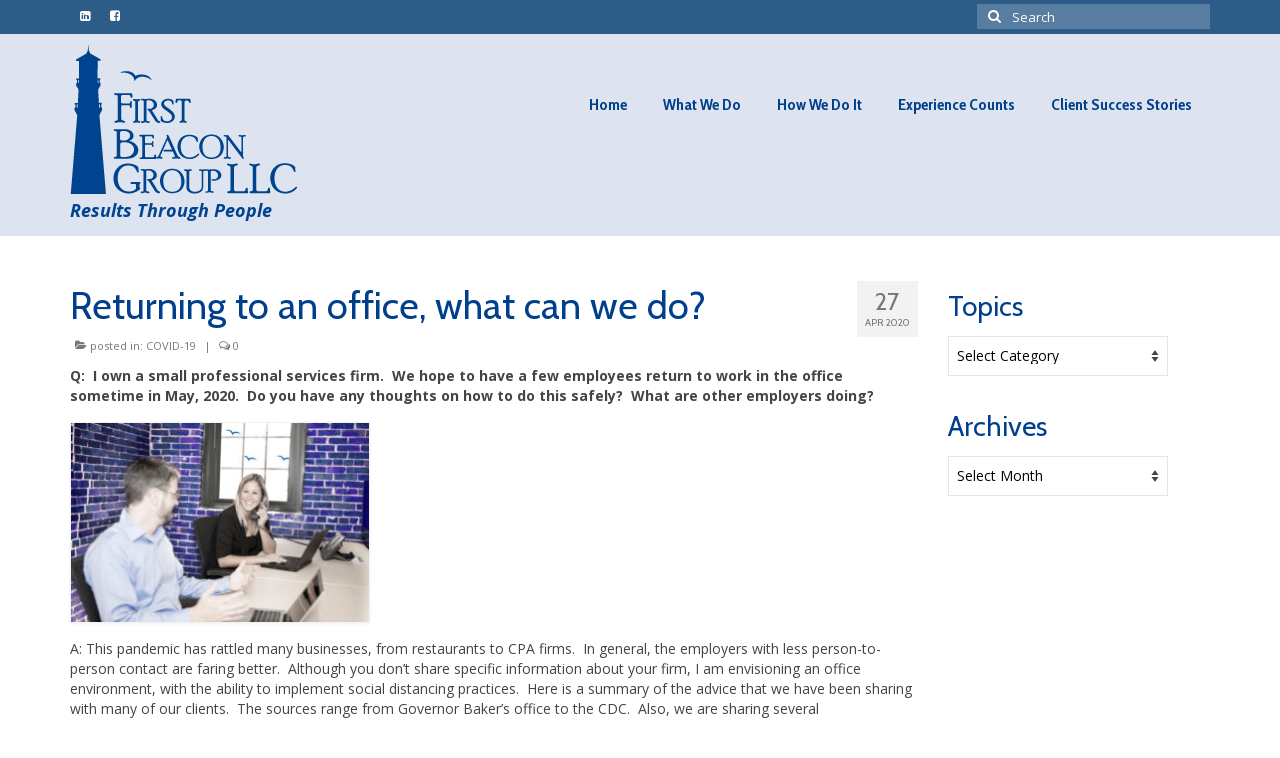

--- FILE ---
content_type: text/html; charset=UTF-8
request_url: https://firstbeacongroup.com/covid-19/returning-to-an-office-what-can-we-do/
body_size: 14376
content:
<!DOCTYPE html>
<html class="no-js" dir="ltr" lang="en" prefix="og: https://ogp.me/ns#" itemscope="itemscope" itemtype="https://schema.org/WebPage">
<head>
  <meta charset="UTF-8">
  <meta name="viewport" content="width=device-width, initial-scale=1.0">
  <meta http-equiv="X-UA-Compatible" content="IE=edge">
  <title>Returning to an office, what can we do? | First Beacon Group LLC</title>

		<!-- All in One SEO 4.6.7.1 - aioseo.com -->
		<meta name="robots" content="max-image-preview:large" />
		<meta name="google-site-verification" content="6CO2nmmm6KpRZrvjmgzvleWx5vOMDcgKlxH9Y4AHchQ" />
		<link rel="canonical" href="https://firstbeacongroup.com/covid-19/returning-to-an-office-what-can-we-do/" />
		<meta name="generator" content="All in One SEO (AIOSEO) 4.6.7.1" />
		<meta property="og:locale" content="en_US" />
		<meta property="og:site_name" content="First Beacon Group LLC" />
		<meta property="og:type" content="article" />
		<meta property="og:title" content="Returning to an office, what can we do? | First Beacon Group LLC" />
		<meta property="og:url" content="https://firstbeacongroup.com/covid-19/returning-to-an-office-what-can-we-do/" />
		<meta property="fb:app_id" content="122842441063986" />
		<meta property="fb:admins" content="1066887963" />
		<meta property="og:image" content="https://firstbeacongroup.com/preview/wp-content/uploads/2019/09/SheSucceed.jpg" />
		<meta property="og:image:secure_url" content="https://firstbeacongroup.com/preview/wp-content/uploads/2019/09/SheSucceed.jpg" />
		<meta property="og:image:width" content="1500" />
		<meta property="og:image:height" content="1000" />
		<meta property="article:tag" content="covid-19" />
		<meta property="article:tag" content="coronavirus" />
		<meta property="article:tag" content="job doc blog" />
		<meta property="article:tag" content="returning to work" />
		<meta property="article:published_time" content="2020-04-27T13:00:39+00:00" />
		<meta property="article:modified_time" content="2020-05-14T05:53:20+00:00" />
		<meta property="article:publisher" content="https://www.facebook.com/firstbeacongroup" />
		<meta name="twitter:card" content="summary_large_image" />
		<meta name="twitter:site" content="@psinacole" />
		<meta name="twitter:title" content="Returning to an office, what can we do? | First Beacon Group LLC" />
		<meta name="twitter:creator" content="@psinacole" />
		<meta name="twitter:image" content="https://firstbeacongroup.com/preview/wp-content/uploads/2019/09/SheSucceed.jpg" />
		<meta name="google" content="nositelinkssearchbox" />
		<script type="application/ld+json" class="aioseo-schema">
			{"@context":"https:\/\/schema.org","@graph":[{"@type":"Article","@id":"https:\/\/firstbeacongroup.com\/covid-19\/returning-to-an-office-what-can-we-do\/#article","name":"Returning to an office, what can we do? | First Beacon Group LLC","headline":"Returning to an office, what can we do?","author":{"@id":"https:\/\/firstbeacongroup.com\/author\/ethanwebdesign\/#author"},"publisher":{"@id":"https:\/\/firstbeacongroup.com\/#organization"},"image":{"@type":"ImageObject","url":"https:\/\/firstbeacongroup.com\/preview\/wp-content\/uploads\/2019\/09\/SheSucceed.jpg","width":1500,"height":1000},"datePublished":"2020-04-27T09:00:39-04:00","dateModified":"2020-05-14T01:53:20-04:00","inLanguage":"en","mainEntityOfPage":{"@id":"https:\/\/firstbeacongroup.com\/covid-19\/returning-to-an-office-what-can-we-do\/#webpage"},"isPartOf":{"@id":"https:\/\/firstbeacongroup.com\/covid-19\/returning-to-an-office-what-can-we-do\/#webpage"},"articleSection":"COVID-19, coronavirus, job doc blog, returning to work"},{"@type":"BreadcrumbList","@id":"https:\/\/firstbeacongroup.com\/covid-19\/returning-to-an-office-what-can-we-do\/#breadcrumblist","itemListElement":[{"@type":"ListItem","@id":"https:\/\/firstbeacongroup.com\/#listItem","position":1,"name":"Home","item":"https:\/\/firstbeacongroup.com\/","nextItem":"https:\/\/firstbeacongroup.com\/category\/covid-19\/#listItem"},{"@type":"ListItem","@id":"https:\/\/firstbeacongroup.com\/category\/covid-19\/#listItem","position":2,"name":"COVID-19","item":"https:\/\/firstbeacongroup.com\/category\/covid-19\/","nextItem":"https:\/\/firstbeacongroup.com\/covid-19\/returning-to-an-office-what-can-we-do\/#listItem","previousItem":"https:\/\/firstbeacongroup.com\/#listItem"},{"@type":"ListItem","@id":"https:\/\/firstbeacongroup.com\/covid-19\/returning-to-an-office-what-can-we-do\/#listItem","position":3,"name":"Returning to an office, what can we do?","previousItem":"https:\/\/firstbeacongroup.com\/category\/covid-19\/#listItem"}]},{"@type":"Organization","@id":"https:\/\/firstbeacongroup.com\/#organization","name":"First Beacon Group LLC","description":"Human Resources Consulting New England - Hopkinton, Massachusetts","url":"https:\/\/firstbeacongroup.com\/","telephone":"+15084359889","logo":{"@type":"ImageObject","url":"https:\/\/firstbeacongroup.com\/preview\/wp-content\/uploads\/2015\/12\/first-beacon-group-default.png","@id":"https:\/\/firstbeacongroup.com\/covid-19\/returning-to-an-office-what-can-we-do\/#organizationLogo","width":1024,"height":1024,"caption":"First Beacon Group logo"},"image":{"@id":"https:\/\/firstbeacongroup.com\/covid-19\/returning-to-an-office-what-can-we-do\/#organizationLogo"},"sameAs":["https:\/\/twitter.com\/psinacole","https:\/\/www.linkedin.com\/in\/patriciahsinacole"]},{"@type":"Person","@id":"https:\/\/firstbeacongroup.com\/author\/ethanwebdesign\/#author","url":"https:\/\/firstbeacongroup.com\/author\/ethanwebdesign\/","name":"Ethan Ritterbusch","image":{"@type":"ImageObject","@id":"https:\/\/firstbeacongroup.com\/covid-19\/returning-to-an-office-what-can-we-do\/#authorImage","url":"https:\/\/secure.gravatar.com\/avatar\/22cefecabd9cc910bc30fa0d0fe2ab93?s=96&d=mm&r=g","width":96,"height":96,"caption":"Ethan Ritterbusch"}},{"@type":"WebPage","@id":"https:\/\/firstbeacongroup.com\/covid-19\/returning-to-an-office-what-can-we-do\/#webpage","url":"https:\/\/firstbeacongroup.com\/covid-19\/returning-to-an-office-what-can-we-do\/","name":"Returning to an office, what can we do? | First Beacon Group LLC","inLanguage":"en","isPartOf":{"@id":"https:\/\/firstbeacongroup.com\/#website"},"breadcrumb":{"@id":"https:\/\/firstbeacongroup.com\/covid-19\/returning-to-an-office-what-can-we-do\/#breadcrumblist"},"author":{"@id":"https:\/\/firstbeacongroup.com\/author\/ethanwebdesign\/#author"},"creator":{"@id":"https:\/\/firstbeacongroup.com\/author\/ethanwebdesign\/#author"},"image":{"@type":"ImageObject","url":"https:\/\/firstbeacongroup.com\/preview\/wp-content\/uploads\/2019\/09\/SheSucceed.jpg","@id":"https:\/\/firstbeacongroup.com\/covid-19\/returning-to-an-office-what-can-we-do\/#mainImage","width":1500,"height":1000},"primaryImageOfPage":{"@id":"https:\/\/firstbeacongroup.com\/covid-19\/returning-to-an-office-what-can-we-do\/#mainImage"},"datePublished":"2020-04-27T09:00:39-04:00","dateModified":"2020-05-14T01:53:20-04:00"},{"@type":"WebSite","@id":"https:\/\/firstbeacongroup.com\/#website","url":"https:\/\/firstbeacongroup.com\/","name":"First Beacon Group LLC","description":"Human Resources Consulting New England - Hopkinton, Massachusetts","inLanguage":"en","publisher":{"@id":"https:\/\/firstbeacongroup.com\/#organization"}}]}
		</script>
		<!-- All in One SEO -->

<link rel='dns-prefetch' href='//fonts.googleapis.com' />
<link rel="alternate" type="application/rss+xml" title="First Beacon Group LLC &raquo; Feed" href="https://firstbeacongroup.com/feed/" />
<link rel="alternate" type="application/rss+xml" title="First Beacon Group LLC &raquo; Comments Feed" href="https://firstbeacongroup.com/comments/feed/" />
<script type="text/javascript">
/* <![CDATA[ */
window._wpemojiSettings = {"baseUrl":"https:\/\/s.w.org\/images\/core\/emoji\/15.0.3\/72x72\/","ext":".png","svgUrl":"https:\/\/s.w.org\/images\/core\/emoji\/15.0.3\/svg\/","svgExt":".svg","source":{"concatemoji":"https:\/\/firstbeacongroup.com\/preview\/wp-includes\/js\/wp-emoji-release.min.js?ver=6.6.4"}};
/*! This file is auto-generated */
!function(i,n){var o,s,e;function c(e){try{var t={supportTests:e,timestamp:(new Date).valueOf()};sessionStorage.setItem(o,JSON.stringify(t))}catch(e){}}function p(e,t,n){e.clearRect(0,0,e.canvas.width,e.canvas.height),e.fillText(t,0,0);var t=new Uint32Array(e.getImageData(0,0,e.canvas.width,e.canvas.height).data),r=(e.clearRect(0,0,e.canvas.width,e.canvas.height),e.fillText(n,0,0),new Uint32Array(e.getImageData(0,0,e.canvas.width,e.canvas.height).data));return t.every(function(e,t){return e===r[t]})}function u(e,t,n){switch(t){case"flag":return n(e,"\ud83c\udff3\ufe0f\u200d\u26a7\ufe0f","\ud83c\udff3\ufe0f\u200b\u26a7\ufe0f")?!1:!n(e,"\ud83c\uddfa\ud83c\uddf3","\ud83c\uddfa\u200b\ud83c\uddf3")&&!n(e,"\ud83c\udff4\udb40\udc67\udb40\udc62\udb40\udc65\udb40\udc6e\udb40\udc67\udb40\udc7f","\ud83c\udff4\u200b\udb40\udc67\u200b\udb40\udc62\u200b\udb40\udc65\u200b\udb40\udc6e\u200b\udb40\udc67\u200b\udb40\udc7f");case"emoji":return!n(e,"\ud83d\udc26\u200d\u2b1b","\ud83d\udc26\u200b\u2b1b")}return!1}function f(e,t,n){var r="undefined"!=typeof WorkerGlobalScope&&self instanceof WorkerGlobalScope?new OffscreenCanvas(300,150):i.createElement("canvas"),a=r.getContext("2d",{willReadFrequently:!0}),o=(a.textBaseline="top",a.font="600 32px Arial",{});return e.forEach(function(e){o[e]=t(a,e,n)}),o}function t(e){var t=i.createElement("script");t.src=e,t.defer=!0,i.head.appendChild(t)}"undefined"!=typeof Promise&&(o="wpEmojiSettingsSupports",s=["flag","emoji"],n.supports={everything:!0,everythingExceptFlag:!0},e=new Promise(function(e){i.addEventListener("DOMContentLoaded",e,{once:!0})}),new Promise(function(t){var n=function(){try{var e=JSON.parse(sessionStorage.getItem(o));if("object"==typeof e&&"number"==typeof e.timestamp&&(new Date).valueOf()<e.timestamp+604800&&"object"==typeof e.supportTests)return e.supportTests}catch(e){}return null}();if(!n){if("undefined"!=typeof Worker&&"undefined"!=typeof OffscreenCanvas&&"undefined"!=typeof URL&&URL.createObjectURL&&"undefined"!=typeof Blob)try{var e="postMessage("+f.toString()+"("+[JSON.stringify(s),u.toString(),p.toString()].join(",")+"));",r=new Blob([e],{type:"text/javascript"}),a=new Worker(URL.createObjectURL(r),{name:"wpTestEmojiSupports"});return void(a.onmessage=function(e){c(n=e.data),a.terminate(),t(n)})}catch(e){}c(n=f(s,u,p))}t(n)}).then(function(e){for(var t in e)n.supports[t]=e[t],n.supports.everything=n.supports.everything&&n.supports[t],"flag"!==t&&(n.supports.everythingExceptFlag=n.supports.everythingExceptFlag&&n.supports[t]);n.supports.everythingExceptFlag=n.supports.everythingExceptFlag&&!n.supports.flag,n.DOMReady=!1,n.readyCallback=function(){n.DOMReady=!0}}).then(function(){return e}).then(function(){var e;n.supports.everything||(n.readyCallback(),(e=n.source||{}).concatemoji?t(e.concatemoji):e.wpemoji&&e.twemoji&&(t(e.twemoji),t(e.wpemoji)))}))}((window,document),window._wpemojiSettings);
/* ]]> */
</script>
<link rel='stylesheet' id='jquery.bxslider-css' href='//firstbeacongroup.com/preview/wp-content/plugins/testimonials-widget/includes/libraries/testimonials-widget/includes/libraries/bxslider-4/dist/jquery.bxslider.css?ver=6.6.4' type='text/css' media='all' />
<link rel='stylesheet' id='Axl_Testimonials_Widget-css' href='//firstbeacongroup.com/preview/wp-content/plugins/testimonials-widget/includes/libraries/testimonials-widget/assets/css/testimonials-widget.css?ver=6.6.4' type='text/css' media='all' />
<link rel='stylesheet' id='Axl_Testimonials_Widget_Premium-css' href='//firstbeacongroup.com/preview/wp-content/plugins/testimonials-widget/assets/css/testimonials-widget-premium.css?ver=6.6.4' type='text/css' media='all' />
<style id='wp-emoji-styles-inline-css' type='text/css'>

	img.wp-smiley, img.emoji {
		display: inline !important;
		border: none !important;
		box-shadow: none !important;
		height: 1em !important;
		width: 1em !important;
		margin: 0 0.07em !important;
		vertical-align: -0.1em !important;
		background: none !important;
		padding: 0 !important;
	}
</style>
<link rel='stylesheet' id='wp-block-library-css' href='https://firstbeacongroup.com/preview/wp-includes/css/dist/block-library/style.min.css?ver=6.6.4' type='text/css' media='all' />
<style id='classic-theme-styles-inline-css' type='text/css'>
/*! This file is auto-generated */
.wp-block-button__link{color:#fff;background-color:#32373c;border-radius:9999px;box-shadow:none;text-decoration:none;padding:calc(.667em + 2px) calc(1.333em + 2px);font-size:1.125em}.wp-block-file__button{background:#32373c;color:#fff;text-decoration:none}
</style>
<style id='global-styles-inline-css' type='text/css'>
:root{--wp--preset--aspect-ratio--square: 1;--wp--preset--aspect-ratio--4-3: 4/3;--wp--preset--aspect-ratio--3-4: 3/4;--wp--preset--aspect-ratio--3-2: 3/2;--wp--preset--aspect-ratio--2-3: 2/3;--wp--preset--aspect-ratio--16-9: 16/9;--wp--preset--aspect-ratio--9-16: 9/16;--wp--preset--color--black: #000;--wp--preset--color--cyan-bluish-gray: #abb8c3;--wp--preset--color--white: #fff;--wp--preset--color--pale-pink: #f78da7;--wp--preset--color--vivid-red: #cf2e2e;--wp--preset--color--luminous-vivid-orange: #ff6900;--wp--preset--color--luminous-vivid-amber: #fcb900;--wp--preset--color--light-green-cyan: #7bdcb5;--wp--preset--color--vivid-green-cyan: #00d084;--wp--preset--color--pale-cyan-blue: #8ed1fc;--wp--preset--color--vivid-cyan-blue: #0693e3;--wp--preset--color--vivid-purple: #9b51e0;--wp--preset--color--virtue-primary: #2d5c88;--wp--preset--color--virtue-primary-light: #789021;--wp--preset--color--very-light-gray: #eee;--wp--preset--color--very-dark-gray: #444;--wp--preset--gradient--vivid-cyan-blue-to-vivid-purple: linear-gradient(135deg,rgba(6,147,227,1) 0%,rgb(155,81,224) 100%);--wp--preset--gradient--light-green-cyan-to-vivid-green-cyan: linear-gradient(135deg,rgb(122,220,180) 0%,rgb(0,208,130) 100%);--wp--preset--gradient--luminous-vivid-amber-to-luminous-vivid-orange: linear-gradient(135deg,rgba(252,185,0,1) 0%,rgba(255,105,0,1) 100%);--wp--preset--gradient--luminous-vivid-orange-to-vivid-red: linear-gradient(135deg,rgba(255,105,0,1) 0%,rgb(207,46,46) 100%);--wp--preset--gradient--very-light-gray-to-cyan-bluish-gray: linear-gradient(135deg,rgb(238,238,238) 0%,rgb(169,184,195) 100%);--wp--preset--gradient--cool-to-warm-spectrum: linear-gradient(135deg,rgb(74,234,220) 0%,rgb(151,120,209) 20%,rgb(207,42,186) 40%,rgb(238,44,130) 60%,rgb(251,105,98) 80%,rgb(254,248,76) 100%);--wp--preset--gradient--blush-light-purple: linear-gradient(135deg,rgb(255,206,236) 0%,rgb(152,150,240) 100%);--wp--preset--gradient--blush-bordeaux: linear-gradient(135deg,rgb(254,205,165) 0%,rgb(254,45,45) 50%,rgb(107,0,62) 100%);--wp--preset--gradient--luminous-dusk: linear-gradient(135deg,rgb(255,203,112) 0%,rgb(199,81,192) 50%,rgb(65,88,208) 100%);--wp--preset--gradient--pale-ocean: linear-gradient(135deg,rgb(255,245,203) 0%,rgb(182,227,212) 50%,rgb(51,167,181) 100%);--wp--preset--gradient--electric-grass: linear-gradient(135deg,rgb(202,248,128) 0%,rgb(113,206,126) 100%);--wp--preset--gradient--midnight: linear-gradient(135deg,rgb(2,3,129) 0%,rgb(40,116,252) 100%);--wp--preset--font-size--small: 13px;--wp--preset--font-size--medium: 20px;--wp--preset--font-size--large: 36px;--wp--preset--font-size--x-large: 42px;--wp--preset--spacing--20: 0.44rem;--wp--preset--spacing--30: 0.67rem;--wp--preset--spacing--40: 1rem;--wp--preset--spacing--50: 1.5rem;--wp--preset--spacing--60: 2.25rem;--wp--preset--spacing--70: 3.38rem;--wp--preset--spacing--80: 5.06rem;--wp--preset--shadow--natural: 6px 6px 9px rgba(0, 0, 0, 0.2);--wp--preset--shadow--deep: 12px 12px 50px rgba(0, 0, 0, 0.4);--wp--preset--shadow--sharp: 6px 6px 0px rgba(0, 0, 0, 0.2);--wp--preset--shadow--outlined: 6px 6px 0px -3px rgba(255, 255, 255, 1), 6px 6px rgba(0, 0, 0, 1);--wp--preset--shadow--crisp: 6px 6px 0px rgba(0, 0, 0, 1);}:where(.is-layout-flex){gap: 0.5em;}:where(.is-layout-grid){gap: 0.5em;}body .is-layout-flex{display: flex;}.is-layout-flex{flex-wrap: wrap;align-items: center;}.is-layout-flex > :is(*, div){margin: 0;}body .is-layout-grid{display: grid;}.is-layout-grid > :is(*, div){margin: 0;}:where(.wp-block-columns.is-layout-flex){gap: 2em;}:where(.wp-block-columns.is-layout-grid){gap: 2em;}:where(.wp-block-post-template.is-layout-flex){gap: 1.25em;}:where(.wp-block-post-template.is-layout-grid){gap: 1.25em;}.has-black-color{color: var(--wp--preset--color--black) !important;}.has-cyan-bluish-gray-color{color: var(--wp--preset--color--cyan-bluish-gray) !important;}.has-white-color{color: var(--wp--preset--color--white) !important;}.has-pale-pink-color{color: var(--wp--preset--color--pale-pink) !important;}.has-vivid-red-color{color: var(--wp--preset--color--vivid-red) !important;}.has-luminous-vivid-orange-color{color: var(--wp--preset--color--luminous-vivid-orange) !important;}.has-luminous-vivid-amber-color{color: var(--wp--preset--color--luminous-vivid-amber) !important;}.has-light-green-cyan-color{color: var(--wp--preset--color--light-green-cyan) !important;}.has-vivid-green-cyan-color{color: var(--wp--preset--color--vivid-green-cyan) !important;}.has-pale-cyan-blue-color{color: var(--wp--preset--color--pale-cyan-blue) !important;}.has-vivid-cyan-blue-color{color: var(--wp--preset--color--vivid-cyan-blue) !important;}.has-vivid-purple-color{color: var(--wp--preset--color--vivid-purple) !important;}.has-black-background-color{background-color: var(--wp--preset--color--black) !important;}.has-cyan-bluish-gray-background-color{background-color: var(--wp--preset--color--cyan-bluish-gray) !important;}.has-white-background-color{background-color: var(--wp--preset--color--white) !important;}.has-pale-pink-background-color{background-color: var(--wp--preset--color--pale-pink) !important;}.has-vivid-red-background-color{background-color: var(--wp--preset--color--vivid-red) !important;}.has-luminous-vivid-orange-background-color{background-color: var(--wp--preset--color--luminous-vivid-orange) !important;}.has-luminous-vivid-amber-background-color{background-color: var(--wp--preset--color--luminous-vivid-amber) !important;}.has-light-green-cyan-background-color{background-color: var(--wp--preset--color--light-green-cyan) !important;}.has-vivid-green-cyan-background-color{background-color: var(--wp--preset--color--vivid-green-cyan) !important;}.has-pale-cyan-blue-background-color{background-color: var(--wp--preset--color--pale-cyan-blue) !important;}.has-vivid-cyan-blue-background-color{background-color: var(--wp--preset--color--vivid-cyan-blue) !important;}.has-vivid-purple-background-color{background-color: var(--wp--preset--color--vivid-purple) !important;}.has-black-border-color{border-color: var(--wp--preset--color--black) !important;}.has-cyan-bluish-gray-border-color{border-color: var(--wp--preset--color--cyan-bluish-gray) !important;}.has-white-border-color{border-color: var(--wp--preset--color--white) !important;}.has-pale-pink-border-color{border-color: var(--wp--preset--color--pale-pink) !important;}.has-vivid-red-border-color{border-color: var(--wp--preset--color--vivid-red) !important;}.has-luminous-vivid-orange-border-color{border-color: var(--wp--preset--color--luminous-vivid-orange) !important;}.has-luminous-vivid-amber-border-color{border-color: var(--wp--preset--color--luminous-vivid-amber) !important;}.has-light-green-cyan-border-color{border-color: var(--wp--preset--color--light-green-cyan) !important;}.has-vivid-green-cyan-border-color{border-color: var(--wp--preset--color--vivid-green-cyan) !important;}.has-pale-cyan-blue-border-color{border-color: var(--wp--preset--color--pale-cyan-blue) !important;}.has-vivid-cyan-blue-border-color{border-color: var(--wp--preset--color--vivid-cyan-blue) !important;}.has-vivid-purple-border-color{border-color: var(--wp--preset--color--vivid-purple) !important;}.has-vivid-cyan-blue-to-vivid-purple-gradient-background{background: var(--wp--preset--gradient--vivid-cyan-blue-to-vivid-purple) !important;}.has-light-green-cyan-to-vivid-green-cyan-gradient-background{background: var(--wp--preset--gradient--light-green-cyan-to-vivid-green-cyan) !important;}.has-luminous-vivid-amber-to-luminous-vivid-orange-gradient-background{background: var(--wp--preset--gradient--luminous-vivid-amber-to-luminous-vivid-orange) !important;}.has-luminous-vivid-orange-to-vivid-red-gradient-background{background: var(--wp--preset--gradient--luminous-vivid-orange-to-vivid-red) !important;}.has-very-light-gray-to-cyan-bluish-gray-gradient-background{background: var(--wp--preset--gradient--very-light-gray-to-cyan-bluish-gray) !important;}.has-cool-to-warm-spectrum-gradient-background{background: var(--wp--preset--gradient--cool-to-warm-spectrum) !important;}.has-blush-light-purple-gradient-background{background: var(--wp--preset--gradient--blush-light-purple) !important;}.has-blush-bordeaux-gradient-background{background: var(--wp--preset--gradient--blush-bordeaux) !important;}.has-luminous-dusk-gradient-background{background: var(--wp--preset--gradient--luminous-dusk) !important;}.has-pale-ocean-gradient-background{background: var(--wp--preset--gradient--pale-ocean) !important;}.has-electric-grass-gradient-background{background: var(--wp--preset--gradient--electric-grass) !important;}.has-midnight-gradient-background{background: var(--wp--preset--gradient--midnight) !important;}.has-small-font-size{font-size: var(--wp--preset--font-size--small) !important;}.has-medium-font-size{font-size: var(--wp--preset--font-size--medium) !important;}.has-large-font-size{font-size: var(--wp--preset--font-size--large) !important;}.has-x-large-font-size{font-size: var(--wp--preset--font-size--x-large) !important;}
:where(.wp-block-post-template.is-layout-flex){gap: 1.25em;}:where(.wp-block-post-template.is-layout-grid){gap: 1.25em;}
:where(.wp-block-columns.is-layout-flex){gap: 2em;}:where(.wp-block-columns.is-layout-grid){gap: 2em;}
:root :where(.wp-block-pullquote){font-size: 1.5em;line-height: 1.6;}
</style>
<link rel='stylesheet' id='widgetopts-styles-css' href='https://firstbeacongroup.com/preview/wp-content/plugins/widget-options/assets/css/widget-options.css?ver=4.0.6.1' type='text/css' media='all' />
<link rel='stylesheet' id='parent-style-css' href='https://firstbeacongroup.com/preview/wp-content/themes/virtue/style.css?ver=6.6.4' type='text/css' media='all' />
<link rel='stylesheet' id='child-style-css' href='https://firstbeacongroup.com/preview/wp-content/themes/virtue-child/style.css?ver=1.0.0' type='text/css' media='all' />
<style id='kadence-blocks-global-variables-inline-css' type='text/css'>
:root {--global-kb-font-size-sm:clamp(0.8rem, 0.73rem + 0.217vw, 0.9rem);--global-kb-font-size-md:clamp(1.1rem, 0.995rem + 0.326vw, 1.25rem);--global-kb-font-size-lg:clamp(1.75rem, 1.576rem + 0.543vw, 2rem);--global-kb-font-size-xl:clamp(2.25rem, 1.728rem + 1.63vw, 3rem);--global-kb-font-size-xxl:clamp(2.5rem, 1.456rem + 3.26vw, 4rem);--global-kb-font-size-xxxl:clamp(2.75rem, 0.489rem + 7.065vw, 6rem);}:root {--global-palette1: #3182CE;--global-palette2: #2B6CB0;--global-palette3: #1A202C;--global-palette4: #2D3748;--global-palette5: #4A5568;--global-palette6: #718096;--global-palette7: #EDF2F7;--global-palette8: #F7FAFC;--global-palette9: #ffffff;}
</style>
<link rel='stylesheet' id='virtue_theme-css' href='https://firstbeacongroup.com/preview/wp-content/themes/virtue/assets/css/virtue.css?ver=3.4.8' type='text/css' media='all' />
<link rel='stylesheet' id='virtue_skin-css' href='https://firstbeacongroup.com/preview/wp-content/themes/virtue/assets/css/skins/default.css?ver=3.4.8' type='text/css' media='all' />
<link rel='stylesheet' id='virtue_child-css' href='https://firstbeacongroup.com/preview/wp-content/themes/virtue-child/style.css?ver=1.0.0' type='text/css' media='all' />
<link rel='stylesheet' id='redux-google-fonts-virtue-css' href='https://fonts.googleapis.com/css?family=Open+Sans%3A300%2C400%2C500%2C600%2C700%2C800%2C300italic%2C400italic%2C500italic%2C600italic%2C700italic%2C800italic%7CLato%3A700%2C400%7CCabin%3A400%2C700%7CCabin+Condensed%3A700&#038;subset=latin&#038;ver=6.6.4' type='text/css' media='all' />
<!--[if lt IE 9]>
<script type="text/javascript" src="https://firstbeacongroup.com/preview/wp-content/themes/virtue/assets/js/vendor/respond.min.js?ver=6.6.4" id="virtue-respond-js"></script>
<![endif]-->
<script type="text/javascript" src="https://firstbeacongroup.com/preview/wp-includes/js/jquery/jquery.min.js?ver=3.7.1" id="jquery-core-js"></script>
<script type="text/javascript" src="https://firstbeacongroup.com/preview/wp-includes/js/jquery/jquery-migrate.min.js?ver=3.4.1" id="jquery-migrate-js"></script>
<link rel="https://api.w.org/" href="https://firstbeacongroup.com/wp-json/" /><link rel="alternate" title="JSON" type="application/json" href="https://firstbeacongroup.com/wp-json/wp/v2/posts/1614" /><link rel="EditURI" type="application/rsd+xml" title="RSD" href="https://firstbeacongroup.com/preview/xmlrpc.php?rsd" />
<meta name="generator" content="WordPress 6.6.4" />
<link rel='shortlink' href='https://firstbeacongroup.com/?p=1614' />
<link rel="alternate" title="oEmbed (JSON)" type="application/json+oembed" href="https://firstbeacongroup.com/wp-json/oembed/1.0/embed?url=https%3A%2F%2Ffirstbeacongroup.com%2Fcovid-19%2Freturning-to-an-office-what-can-we-do%2F" />
<link rel="alternate" title="oEmbed (XML)" type="text/xml+oembed" href="https://firstbeacongroup.com/wp-json/oembed/1.0/embed?url=https%3A%2F%2Ffirstbeacongroup.com%2Fcovid-19%2Freturning-to-an-office-what-can-we-do%2F&#038;format=xml" />
<style type="text/css">#logo {padding-top:10px;}#logo {padding-bottom:0px;}#logo {margin-left:0px;}#logo {margin-right:0px;}#nav-main {margin-top:50px;}#nav-main {margin-bottom:25px;}.headerfont, .tp-caption {font-family:Cabin;}.topbarmenu ul li {font-family:Cabin Condensed;}a:hover, .has-virtue-primary-light-color {color: #789021;} .kad-btn-primary:hover, .login .form-row .button:hover, #payment #place_order:hover, .yith-wcan .yith-wcan-reset-navigation:hover, .widget_shopping_cart_content .checkout:hover,
	.woocommerce-message .button:hover, #commentform .form-submit #submit:hover, .wpcf7 input.wpcf7-submit:hover, .widget_layered_nav_filters ul li a:hover, .cart_totals .checkout-button:hover,
	.widget_layered_nav ul li.chosen a:hover, .shop_table .actions input[type=submit].checkout-button:hover, .wpcf7 input.wpcf7-back:hover, .order-actions .button:hover, input[type="submit"].button:hover, .product_item:hover .kad_add_to_cart, .product_item:hover a.button, .has-virtue-primary-light-background-color {background: #789021;}input[type=number]::-webkit-inner-spin-button, input[type=number]::-webkit-outer-spin-button { -webkit-appearance: none; margin: 0; } input[type=number] {-moz-appearance: textfield;}.quantity input::-webkit-outer-spin-button,.quantity input::-webkit-inner-spin-button {display: none;}#containerfooter h3, #containerfooter, .footercredits p, .footerclass a, .footernav ul li a {color:#2f2f2f;}.headerclass {background:#dde3ef    ;}.footerclass {background:#e9e9f3    ;}.kad-hidepostauthortop, .postauthortop {display:none;}.product_item .product_details h5 {text-transform: none;} @media (-webkit-min-device-pixel-ratio: 2), (min-resolution: 192dpi) {#logo .kad-standard-logo {display: none;} #logo .kad-retina-logo {display: block;}}.product_item .product_details h5 {min-height:40px;}.entry-content p { margin-bottom:16px;}/* This updates the background color of the home icon menu */ 

.home-iconmenu a {
	background:#a1c22c;
}

.home-iconmenu a:hover {
	background:#003f8c;
}

/* These align left the tagline below the logo on small screens. It looked strange when centered */
@media (max-width: 767px) {

header #logo {
    text-align: left;
}

.belowlogo-text {
    text-align: left;
    padding-left: 0;
}

}

/* ABR 8/2/23 After adding Apply for a Job button, needed to tighten the spacing  */
.sf-menu a { 
padding-left: 18px;
padding-right: 18px;
}</style><link rel="icon" href="https://firstbeacongroup.com/preview/wp-content/uploads/2017/02/cropped-First-Beacon-Group-Favicon-white2-1-32x32.png" sizes="32x32" />
<link rel="icon" href="https://firstbeacongroup.com/preview/wp-content/uploads/2017/02/cropped-First-Beacon-Group-Favicon-white2-1-192x192.png" sizes="192x192" />
<link rel="apple-touch-icon" href="https://firstbeacongroup.com/preview/wp-content/uploads/2017/02/cropped-First-Beacon-Group-Favicon-white2-1-180x180.png" />
<meta name="msapplication-TileImage" content="https://firstbeacongroup.com/preview/wp-content/uploads/2017/02/cropped-First-Beacon-Group-Favicon-white2-1-270x270.png" />
		<style type="text/css" id="wp-custom-css">
			#menu-primary .menu-covid-19, #menu-primary .menu-item-2396 {background-color:#B30000; border-radius: 16px;}

#nav-main #menu-primary .menu-item-2396 a {color:#FFFFFF;}

ul.display-posts-listing {
	list-style-type:none;
}

.display-posts-listing .listing-item {margin-bottom:28px;}

.display-posts-listing .listing-item .title {font-weight:bold; font-size:18px; line-height:24px; display:block;}

.display-posts-listing .listing-item .date, .display-posts-listing .listing-item .excerpt { display:block;
}

		</style>
		<style type="text/css" title="dynamic-css" class="options-output">header #logo a.brand,.logofont{font-family:"Open Sans";line-height:40px;font-weight:600;font-style:normal;color:#00448f;font-size:32px;}.kad_tagline{font-family:"Open Sans";line-height:32px;font-weight:700;font-style:italic;color:#00448f;font-size:18px;}.product_item .product_details h5{font-family:Lato;line-height:20px;font-weight:700;font-style:normal;font-size:16px;}h1{font-family:Cabin;line-height:40px;font-weight:400;font-style:normal;color:#003f8c;font-size:38px;}h2{font-family:Cabin;line-height:40px;font-weight:normal;font-style:normal;color:#003f8c;font-size:32px;}h3{font-family:Cabin;line-height:40px;font-weight:400;font-style:normal;color:#003f8c;font-size:28px;}h4{font-family:Cabin;line-height:40px;font-weight:400;font-style:normal;color:#003f8c;font-size:24px;}h5{font-family:Cabin;line-height:24px;font-weight:700;font-style:normal;color:#003f8c;font-size:18px;}body{font-family:"Open Sans";line-height:20px;font-weight:400;font-style:normal;font-size:14px;}#nav-main ul.sf-menu a{font-family:"Cabin Condensed";line-height:22px;font-weight:700;font-style:normal;color:#003f8c;font-size:16px;}#nav-second ul.sf-menu a{font-family:Lato;line-height:22px;font-weight:400;font-style:normal;font-size:18px;}.kad-nav-inner .kad-mnav, .kad-mobile-nav .kad-nav-inner li a,.nav-trigger-case{font-family:Lato;line-height:20px;font-weight:400;font-style:normal;font-size:16px;}</style></head>
<body class="post-template-default single single-post postid-1614 single-format-standard wp-embed-responsive wide returning-to-an-office-what-can-we-do">
	<div id="kt-skip-link"><a href="#content">Skip to Main Content</a></div>
	<div id="wrapper" class="container">
	<header class="banner headerclass" itemscope itemtype="https://schema.org/WPHeader">
	<div id="topbar" class="topclass">
	<div class="container">
		<div class="row">
			<div class="col-md-6 col-sm-6 kad-topbar-left">
				<div class="topbarmenu clearfix">
									<div class="topbar_social">
						<ul>
						<li><a href="http://www.linkedin.com/in/patriciahsinacole" target="_self" title="LinkedIn" data-toggle="tooltip" data-placement="bottom" data-original-title="LinkedIn"><i class="icon-linkedin-sign "></i></a></li><li><a href="https://www.facebook.com/firstbeacongroup/" target="_self" title="Facebook" data-toggle="tooltip" data-placement="bottom" data-original-title="Facebook"><i class="icon-facebook-sign "></i></a></li>						</ul>
					</div>
									</div>
			</div><!-- close col-md-6 --> 
			<div class="col-md-6 col-sm-6 kad-topbar-right">
				<div id="topbar-search" class="topbar-widget">
					<form role="search" method="get" class="form-search" action="https://firstbeacongroup.com/">
	<label>
		<span class="screen-reader-text">Search for:</span>
		<input type="text" value="" name="s" class="search-query" placeholder="Search">
	</label>
	<button type="submit" class="search-icon"><i class="icon-search"></i></button>
</form>				</div>
			</div> <!-- close col-md-6-->
		</div> <!-- Close Row -->
	</div> <!-- Close Container -->
</div>	<div class="container">
		<div class="row">
			<div class="col-md-4 clearfix kad-header-left">
				<div id="logo" class="logocase">
					<a class="brand logofont" href="https://firstbeacongroup.com/">
													<div id="thelogo">
								<img src="https://firstbeacongroup.com/preview/wp-content/uploads/2017/02/First-Beacon-Group-Vector-Logo-150h.png" alt="First Beacon Group LLC logo" width="306" height="150" class="kad-standard-logo" />
																<img src="https://firstbeacongroup.com/preview/wp-content/uploads/2017/02/First-Beacon-Group-Vector-Logo-300h.png" alt="First Beacon Group LLC logo" width="612" height="300" class="kad-retina-logo" style="max-height:150px" />
															</div>
												</a>
											<p class="kad_tagline belowlogo-text">Results Through People</p>
									</div> <!-- Close #logo -->
			</div><!-- close logo span -->
							<div class="col-md-8 kad-header-right">
					<nav id="nav-main" class="clearfix" itemscope itemtype="https://schema.org/SiteNavigationElement">
						<ul id="menu-primary" class="sf-menu"><li  class=" menu-item-914"><a href="https://firstbeacongroup.com/"><span>Home</span></a></li>
<li  class=" menu-item-417"><a href="https://firstbeacongroup.com/what-we-do/"><span>What We Do</span></a></li>
<li  class=" menu-item-418"><a href="https://firstbeacongroup.com/how-we-do-it/"><span>How We Do It</span></a></li>
<li  class=" menu-item-419"><a href="https://firstbeacongroup.com/experience-counts/"><span>Experience Counts</span></a></li>
<li  class=" menu-item-420"><a href="https://firstbeacongroup.com/client-success-stories/"><span>Client Success Stories</span></a></li>
</ul>					</nav> 
				</div> <!-- Close menuclass-->
			       
		</div> <!-- Close Row -->
					<div id="mobile-nav-trigger" class="nav-trigger">
				<button class="nav-trigger-case mobileclass collapsed" data-toggle="collapse" data-target=".kad-nav-collapse">
					<span class="kad-navbtn"><i class="icon-reorder"></i></span>
					<span class="kad-menu-name">Menu</span>
				</button>
			</div>
			<div id="kad-mobile-nav" class="kad-mobile-nav">
				<div class="kad-nav-inner mobileclass">
					<div class="kad-nav-collapse">
					<ul id="menu-primary-1" class="kad-mnav"><li  class=" menu-item-914"><a href="https://firstbeacongroup.com/"><span>Home</span></a></li>
<li  class=" menu-item-417"><a href="https://firstbeacongroup.com/what-we-do/"><span>What We Do</span></a></li>
<li  class=" menu-item-418"><a href="https://firstbeacongroup.com/how-we-do-it/"><span>How We Do It</span></a></li>
<li  class=" menu-item-419"><a href="https://firstbeacongroup.com/experience-counts/"><span>Experience Counts</span></a></li>
<li  class=" menu-item-420"><a href="https://firstbeacongroup.com/client-success-stories/"><span>Client Success Stories</span></a></li>
</ul>					</div>
				</div>
			</div>
		 
	</div> <!-- Close Container -->
	</header>
	<div class="wrap contentclass" role="document">

	<div id="content" class="container">
	<div class="row single-article" itemscope itemtype="https://schema.org/BlogPosting">
		<div class="main col-lg-9 col-md-8" role="main">
					<article class="post-1614 post type-post status-publish format-standard has-post-thumbnail hentry category-covid-19 tag-coronavirus tag-job-doc-blog tag-returning-to-work">
			<div class="meta_post_image" itemprop="image" itemscope itemtype="https://schema.org/ImageObject"><meta itemprop="url" content="https://firstbeacongroup.com/preview/wp-content/uploads/2019/09/SheSucceed.jpg"><meta itemprop="width" content="1500"><meta itemprop="height" content="1000"></div><div class="postmeta updated color_gray">
	<div class="postdate bg-lightgray headerfont">
		<meta itemprop="datePublished" content="2020-05-14T01:53:20-04:00">
		<span class="postday">27</span>
		Apr 2020	</div>
</div>				<header>

				<h1 class="entry-title" itemprop="name headline">Returning to an office, what can we do?</h1><div class="subhead">
    <span class="postauthortop author vcard">
    <i class="icon-user"></i> by  <span itemprop="author"><a href="https://firstbeacongroup.com/author/ethanwebdesign/" class="fn" rel="author">Ethan Ritterbusch</a></span> |</span>
      
    <span class="postedintop"><i class="icon-folder-open"></i> posted in: <a href="https://firstbeacongroup.com/category/covid-19/" rel="category tag">COVID-19</a></span>     <span class="kad-hidepostedin">|</span>
    <span class="postcommentscount">
    <i class="icon-comments-alt"></i> 0    </span>
</div>				
				</header>

				<div class="entry-content" itemprop="articleBody">
					<p><strong>Q:  I own a small professional services firm.  We hope to have a few employees return to work in the office sometime in May, 2020.  Do you have any thoughts on how to do this safely?  What are other employers doing?</strong></p>
<p style="text-align: center;"><img fetchpriority="high" decoding="async" class="alignnone size-medium wp-image-1469" src="https://firstbeacongroup.com/preview/wp-content/uploads/2019/09/SheSucceed-300x200.jpg" alt="" width="300" height="200" srcset="https://firstbeacongroup.com/preview/wp-content/uploads/2019/09/SheSucceed-300x200.jpg 300w, https://firstbeacongroup.com/preview/wp-content/uploads/2019/09/SheSucceed-150x100.jpg 150w, https://firstbeacongroup.com/preview/wp-content/uploads/2019/09/SheSucceed-768x512.jpg 768w, https://firstbeacongroup.com/preview/wp-content/uploads/2019/09/SheSucceed-1024x683.jpg 1024w, https://firstbeacongroup.com/preview/wp-content/uploads/2019/09/SheSucceed.jpg 1500w" sizes="(max-width: 300px) 100vw, 300px" /></p>
<p>A: This pandemic has rattled many businesses, from restaurants to CPA firms.  In general, the employers with less person-to-person contact are faring better.  Although you don’t share specific information about your firm, I am envisioning an office environment, with the ability to implement social distancing practices.  Here is a summary of the advice that we have been sharing with many of our clients.  The sources range from Governor Baker’s office to the CDC.  Also, we are sharing several recommendations that clients have shared with us.</p>
<ol>
<li>Social distance. We have heard it repeatedly.  Stay at least six feet away from others.  Have one employee work in a conference room.  Have another use a cube at the far end of your office suite.  Avoid sharing office spaces.  One of my clients has conference room tables which are about 12 feet long.  One employee is working at one end, while another is sitting at the other end.</li>
<li>Facial coverings. Whatever you wear seems to help.  These are not a replacement for social distancing but an extra measure of precaution.  Some are wearing them in the office or just went they run to the restroom.  Encourage them.  One of my clients is supplying them, while also supporting a non-profit that is selling them.  Many people feel more comfortable wearing gloves.  Encourage the use of gloves.</li>
<li>Hand sanitizer. Use it often and have it available.  Experts suggest using hand sanitizer with at least 60% alcohol.</li>
<li>Surface cleaning. Ensure that you are frequently cleaning hard surfaces like photocopiers, keypads, elevator buttons, table tops, door knobs and refrigerator/microwave handles.  If you have a cleaning company, ask them (and pay them extra if possible) to spend more time cleaning hard surfaces.  Have alcohol-based wipes available or paper towels with a spray cleaner available.  Discourage the shared used of phones, laptops and keyboards.</li>
<li>Office hygiene. Empty wastebaskets daily, especially those with used tissues or paper towels.  No communal food in the lunch room and no eating at the same table (if it is a round table that seats four).  Avoid ordering a pizza and sharing.  Don’t bring in muffins or donuts unless they are individually wrapped.</li>
<li>Staggered work hours. I have some clients limiting the number of employees who can access the office at one time.  Some are working early mornings.  Some are working evenings or afternoons, while others are working the weekend.  This also enables someone to take in packages or mail on a regular basis.  The upside of staggered work hours is that can also help balance childcare responsibilities.</li>
<li>Ask for packages to be dropped outside your door.  Lock your door so guests, visitors or others are not wandering in.</li>
<li>No martyrs. If someone is sick, don’t send signals that the best employees physically “show up” at work.  Sick employees should stay home and monitor their health.  If the employee suspects they may have COVID-19, the employee should contact their health care provider.</li>
<li>Use Zoom or other video conferencing tools. Minimize the gathering of people when possible.</li>
<li>Some employers are requesting that employees take their temperatures before walking into an office. This is now acceptable.  However, symptoms vary.  This is a sneaky virus.  Many employees will have a temperature if they are COVID-19 positive but some will not.  Additionally, there are mixed reports that those who have recovered from COVID-19 are immune.  I would not rely solely on a high temperature.</li>
</ol>
<p>Lastly, ask your employees for their thoughts and input.  Employees may have suggestions that you and I would have never offered.  And be gentle.  Some employees will be more anxious than normal, yet others may be eager to return to the office.  If you have an Employee Assistance Program (EAP), this might be a good time to promote it.</p>
<p><a href="https://twitter.com/psinacole">Pattie Hunt Sinacole</a> is a human resources expert and works for <a href="https://firstbeacongroup.com/">First Beacon Group</a> in Hopkinton, an HR consulting firm. She contributes weekly to <a href="https://www.boston.com/tag/job-doc">Boston.com Jobs</a> and the Boston Sunday Globe Money &amp; Careers section.</p>
				</div>

				<footer class="single-footer">
				<span class="posttags"><i class="icon-tag"></i><a href="https://firstbeacongroup.com/tag/coronavirus/" rel="tag">coronavirus</a>, <a href="https://firstbeacongroup.com/tag/job-doc-blog/" rel="tag">job doc blog</a>, <a href="https://firstbeacongroup.com/tag/returning-to-work/" rel="tag">returning to work</a></span><meta itemscope itemprop="mainEntityOfPage" content="https://firstbeacongroup.com/covid-19/returning-to-an-office-what-can-we-do/" itemType="https://schema.org/WebPage" itemid="https://firstbeacongroup.com/covid-19/returning-to-an-office-what-can-we-do/"><meta itemprop="dateModified" content="2020-05-14T01:53:20-04:00"><div itemprop="publisher" itemscope itemtype="https://schema.org/Organization"><div itemprop="logo" itemscope itemtype="https://schema.org/ImageObject"><meta itemprop="url" content="https://firstbeacongroup.com/preview/wp-content/uploads/2017/02/First-Beacon-Group-Vector-Logo-150h.png"><meta itemprop="width" content="306"><meta itemprop="height" content="150"></div><meta itemprop="name" content="First Beacon Group LLC"></div><div class="kad-post-navigation clearfix">
        <div class="alignleft kad-previous-link">
        <a href="https://firstbeacongroup.com/covid-19/re-opening-a-business-during-the-summer/" rel="prev">Previous Post</a> 
        </div>
        <div class="alignright kad-next-link">
        <a href="https://firstbeacongroup.com/covid-19/internship-cancelled-now-what/" rel="next">Next Post</a> 
        </div>
 </div> <!-- end navigation -->
 				</footer>
			</article>
					</div>
		<aside class="col-lg-3 col-md-4 kad-sidebar" role="complementary" itemscope itemtype="https://schema.org/WPSideBar">
	<div class="sidebar">
		<section id="categories-3" class="widget-1 widget-first widget widget_categories"><div class="widget-inner"><h3>Topics</h3><form action="https://firstbeacongroup.com" method="get"><label class="screen-reader-text" for="cat">Topics</label><select  name='cat' id='cat' class='postform'>
	<option value='-1'>Select Category</option>
	<option class="level-0" value="347">Articles&nbsp;&nbsp;(14)</option>
	<option class="level-0" value="410">COVID-19&nbsp;&nbsp;(55)</option>
	<option class="level-0" value="346">Events&nbsp;&nbsp;(3)</option>
	<option class="level-0" value="4">Job Doc Blog&nbsp;&nbsp;(524)</option>
	<option class="level-0" value="81">Job Doc Chat&nbsp;&nbsp;(33)</option>
	<option class="level-0" value="348">Job Postings&nbsp;&nbsp;(31)</option>
	<option class="level-0" value="350">News&nbsp;&nbsp;(19)</option>
	<option class="level-0" value="349">Programs&nbsp;&nbsp;(1)</option>
	<option class="level-0" value="359">Radio&nbsp;&nbsp;(1)</option>
	<option class="level-0" value="352">Resources&nbsp;&nbsp;(3)</option>
	<option class="level-0" value="355">Testimonials&nbsp;&nbsp;(5)</option>
	<option class="level-1" value="358">&nbsp;&nbsp;&nbsp;Client Success Stories&nbsp;&nbsp;(1)</option>
	<option class="level-1" value="357">&nbsp;&nbsp;&nbsp;Experience Counts&nbsp;&nbsp;(1)</option>
	<option class="level-1" value="356">&nbsp;&nbsp;&nbsp;How We Do It&nbsp;&nbsp;(2)</option>
	<option class="level-1" value="354">&nbsp;&nbsp;&nbsp;What We Do&nbsp;&nbsp;(2)</option>
	<option class="level-0" value="361">Tips&nbsp;&nbsp;(1)</option>
	<option class="level-0" value="1">Uncategorized&nbsp;&nbsp;(267)</option>
</select>
</form><script type="text/javascript">
/* <![CDATA[ */

(function() {
	var dropdown = document.getElementById( "cat" );
	function onCatChange() {
		if ( dropdown.options[ dropdown.selectedIndex ].value > 0 ) {
			dropdown.parentNode.submit();
		}
	}
	dropdown.onchange = onCatChange;
})();

/* ]]> */
</script>
</div></section><section id="archives-3" class="widget-2 widget-last widget widget_archive"><div class="widget-inner"><h3>Archives</h3>		<label class="screen-reader-text" for="archives-dropdown-3">Archives</label>
		<select id="archives-dropdown-3" name="archive-dropdown">
			
			<option value="">Select Month</option>
				<option value='https://firstbeacongroup.com/2024/09/'> September 2024 &nbsp;(3)</option>
	<option value='https://firstbeacongroup.com/2024/04/'> April 2024 &nbsp;(2)</option>
	<option value='https://firstbeacongroup.com/2024/03/'> March 2024 &nbsp;(4)</option>
	<option value='https://firstbeacongroup.com/2024/02/'> February 2024 &nbsp;(3)</option>
	<option value='https://firstbeacongroup.com/2024/01/'> January 2024 &nbsp;(3)</option>
	<option value='https://firstbeacongroup.com/2023/12/'> December 2023 &nbsp;(3)</option>
	<option value='https://firstbeacongroup.com/2023/11/'> November 2023 &nbsp;(4)</option>
	<option value='https://firstbeacongroup.com/2023/10/'> October 2023 &nbsp;(5)</option>
	<option value='https://firstbeacongroup.com/2023/09/'> September 2023 &nbsp;(4)</option>
	<option value='https://firstbeacongroup.com/2023/08/'> August 2023 &nbsp;(4)</option>
	<option value='https://firstbeacongroup.com/2023/07/'> July 2023 &nbsp;(5)</option>
	<option value='https://firstbeacongroup.com/2023/06/'> June 2023 &nbsp;(4)</option>
	<option value='https://firstbeacongroup.com/2023/05/'> May 2023 &nbsp;(5)</option>
	<option value='https://firstbeacongroup.com/2023/04/'> April 2023 &nbsp;(4)</option>
	<option value='https://firstbeacongroup.com/2023/03/'> March 2023 &nbsp;(4)</option>
	<option value='https://firstbeacongroup.com/2023/02/'> February 2023 &nbsp;(4)</option>
	<option value='https://firstbeacongroup.com/2023/01/'> January 2023 &nbsp;(5)</option>
	<option value='https://firstbeacongroup.com/2022/12/'> December 2022 &nbsp;(4)</option>
	<option value='https://firstbeacongroup.com/2022/11/'> November 2022 &nbsp;(4)</option>
	<option value='https://firstbeacongroup.com/2022/10/'> October 2022 &nbsp;(5)</option>
	<option value='https://firstbeacongroup.com/2022/09/'> September 2022 &nbsp;(3)</option>
	<option value='https://firstbeacongroup.com/2022/08/'> August 2022 &nbsp;(5)</option>
	<option value='https://firstbeacongroup.com/2022/07/'> July 2022 &nbsp;(4)</option>
	<option value='https://firstbeacongroup.com/2022/06/'> June 2022 &nbsp;(4)</option>
	<option value='https://firstbeacongroup.com/2022/05/'> May 2022 &nbsp;(4)</option>
	<option value='https://firstbeacongroup.com/2022/04/'> April 2022 &nbsp;(4)</option>
	<option value='https://firstbeacongroup.com/2022/03/'> March 2022 &nbsp;(4)</option>
	<option value='https://firstbeacongroup.com/2022/02/'> February 2022 &nbsp;(4)</option>
	<option value='https://firstbeacongroup.com/2022/01/'> January 2022 &nbsp;(5)</option>
	<option value='https://firstbeacongroup.com/2021/12/'> December 2021 &nbsp;(4)</option>
	<option value='https://firstbeacongroup.com/2021/11/'> November 2021 &nbsp;(5)</option>
	<option value='https://firstbeacongroup.com/2021/10/'> October 2021 &nbsp;(4)</option>
	<option value='https://firstbeacongroup.com/2021/09/'> September 2021 &nbsp;(4)</option>
	<option value='https://firstbeacongroup.com/2021/08/'> August 2021 &nbsp;(5)</option>
	<option value='https://firstbeacongroup.com/2021/07/'> July 2021 &nbsp;(4)</option>
	<option value='https://firstbeacongroup.com/2021/06/'> June 2021 &nbsp;(4)</option>
	<option value='https://firstbeacongroup.com/2021/05/'> May 2021 &nbsp;(5)</option>
	<option value='https://firstbeacongroup.com/2021/04/'> April 2021 &nbsp;(4)</option>
	<option value='https://firstbeacongroup.com/2021/03/'> March 2021 &nbsp;(5)</option>
	<option value='https://firstbeacongroup.com/2021/02/'> February 2021 &nbsp;(4)</option>
	<option value='https://firstbeacongroup.com/2021/01/'> January 2021 &nbsp;(4)</option>
	<option value='https://firstbeacongroup.com/2020/12/'> December 2020 &nbsp;(4)</option>
	<option value='https://firstbeacongroup.com/2020/11/'> November 2020 &nbsp;(5)</option>
	<option value='https://firstbeacongroup.com/2020/10/'> October 2020 &nbsp;(4)</option>
	<option value='https://firstbeacongroup.com/2020/09/'> September 2020 &nbsp;(4)</option>
	<option value='https://firstbeacongroup.com/2020/08/'> August 2020 &nbsp;(5)</option>
	<option value='https://firstbeacongroup.com/2020/07/'> July 2020 &nbsp;(4)</option>
	<option value='https://firstbeacongroup.com/2020/06/'> June 2020 &nbsp;(5)</option>
	<option value='https://firstbeacongroup.com/2020/05/'> May 2020 &nbsp;(4)</option>
	<option value='https://firstbeacongroup.com/2020/04/'> April 2020 &nbsp;(4)</option>
	<option value='https://firstbeacongroup.com/2020/03/'> March 2020 &nbsp;(5)</option>
	<option value='https://firstbeacongroup.com/2020/02/'> February 2020 &nbsp;(4)</option>
	<option value='https://firstbeacongroup.com/2020/01/'> January 2020 &nbsp;(4)</option>
	<option value='https://firstbeacongroup.com/2019/12/'> December 2019 &nbsp;(5)</option>
	<option value='https://firstbeacongroup.com/2019/11/'> November 2019 &nbsp;(4)</option>
	<option value='https://firstbeacongroup.com/2019/10/'> October 2019 &nbsp;(4)</option>
	<option value='https://firstbeacongroup.com/2019/09/'> September 2019 &nbsp;(5)</option>
	<option value='https://firstbeacongroup.com/2019/08/'> August 2019 &nbsp;(4)</option>
	<option value='https://firstbeacongroup.com/2019/07/'> July 2019 &nbsp;(5)</option>
	<option value='https://firstbeacongroup.com/2019/06/'> June 2019 &nbsp;(4)</option>
	<option value='https://firstbeacongroup.com/2019/05/'> May 2019 &nbsp;(4)</option>
	<option value='https://firstbeacongroup.com/2019/04/'> April 2019 &nbsp;(5)</option>
	<option value='https://firstbeacongroup.com/2019/03/'> March 2019 &nbsp;(4)</option>
	<option value='https://firstbeacongroup.com/2019/02/'> February 2019 &nbsp;(4)</option>
	<option value='https://firstbeacongroup.com/2019/01/'> January 2019 &nbsp;(4)</option>
	<option value='https://firstbeacongroup.com/2018/12/'> December 2018 &nbsp;(5)</option>
	<option value='https://firstbeacongroup.com/2018/11/'> November 2018 &nbsp;(4)</option>
	<option value='https://firstbeacongroup.com/2018/10/'> October 2018 &nbsp;(5)</option>
	<option value='https://firstbeacongroup.com/2018/09/'> September 2018 &nbsp;(4)</option>
	<option value='https://firstbeacongroup.com/2018/08/'> August 2018 &nbsp;(4)</option>
	<option value='https://firstbeacongroup.com/2018/07/'> July 2018 &nbsp;(5)</option>
	<option value='https://firstbeacongroup.com/2018/06/'> June 2018 &nbsp;(4)</option>
	<option value='https://firstbeacongroup.com/2018/05/'> May 2018 &nbsp;(4)</option>
	<option value='https://firstbeacongroup.com/2018/04/'> April 2018 &nbsp;(5)</option>
	<option value='https://firstbeacongroup.com/2018/03/'> March 2018 &nbsp;(4)</option>
	<option value='https://firstbeacongroup.com/2018/02/'> February 2018 &nbsp;(4)</option>
	<option value='https://firstbeacongroup.com/2018/01/'> January 2018 &nbsp;(5)</option>
	<option value='https://firstbeacongroup.com/2017/12/'> December 2017 &nbsp;(3)</option>
	<option value='https://firstbeacongroup.com/2017/11/'> November 2017 &nbsp;(4)</option>
	<option value='https://firstbeacongroup.com/2017/10/'> October 2017 &nbsp;(5)</option>
	<option value='https://firstbeacongroup.com/2017/09/'> September 2017 &nbsp;(4)</option>
	<option value='https://firstbeacongroup.com/2017/08/'> August 2017 &nbsp;(4)</option>
	<option value='https://firstbeacongroup.com/2017/07/'> July 2017 &nbsp;(5)</option>
	<option value='https://firstbeacongroup.com/2017/06/'> June 2017 &nbsp;(4)</option>
	<option value='https://firstbeacongroup.com/2017/05/'> May 2017 &nbsp;(5)</option>
	<option value='https://firstbeacongroup.com/2017/04/'> April 2017 &nbsp;(3)</option>
	<option value='https://firstbeacongroup.com/2017/03/'> March 2017 &nbsp;(6)</option>
	<option value='https://firstbeacongroup.com/2017/02/'> February 2017 &nbsp;(7)</option>
	<option value='https://firstbeacongroup.com/2017/01/'> January 2017 &nbsp;(5)</option>
	<option value='https://firstbeacongroup.com/2016/12/'> December 2016 &nbsp;(4)</option>
	<option value='https://firstbeacongroup.com/2016/11/'> November 2016 &nbsp;(4)</option>
	<option value='https://firstbeacongroup.com/2016/10/'> October 2016 &nbsp;(5)</option>
	<option value='https://firstbeacongroup.com/2016/09/'> September 2016 &nbsp;(3)</option>
	<option value='https://firstbeacongroup.com/2016/08/'> August 2016 &nbsp;(5)</option>
	<option value='https://firstbeacongroup.com/2016/07/'> July 2016 &nbsp;(4)</option>
	<option value='https://firstbeacongroup.com/2016/06/'> June 2016 &nbsp;(4)</option>
	<option value='https://firstbeacongroup.com/2016/05/'> May 2016 &nbsp;(5)</option>
	<option value='https://firstbeacongroup.com/2016/04/'> April 2016 &nbsp;(5)</option>
	<option value='https://firstbeacongroup.com/2016/03/'> March 2016 &nbsp;(4)</option>
	<option value='https://firstbeacongroup.com/2016/02/'> February 2016 &nbsp;(5)</option>
	<option value='https://firstbeacongroup.com/2016/01/'> January 2016 &nbsp;(4)</option>
	<option value='https://firstbeacongroup.com/2015/12/'> December 2015 &nbsp;(4)</option>
	<option value='https://firstbeacongroup.com/2015/11/'> November 2015 &nbsp;(7)</option>
	<option value='https://firstbeacongroup.com/2015/10/'> October 2015 &nbsp;(4)</option>
	<option value='https://firstbeacongroup.com/2015/09/'> September 2015 &nbsp;(4)</option>
	<option value='https://firstbeacongroup.com/2015/08/'> August 2015 &nbsp;(6)</option>
	<option value='https://firstbeacongroup.com/2015/07/'> July 2015 &nbsp;(5)</option>
	<option value='https://firstbeacongroup.com/2015/06/'> June 2015 &nbsp;(5)</option>
	<option value='https://firstbeacongroup.com/2015/05/'> May 2015 &nbsp;(4)</option>
	<option value='https://firstbeacongroup.com/2015/04/'> April 2015 &nbsp;(4)</option>
	<option value='https://firstbeacongroup.com/2015/03/'> March 2015 &nbsp;(8)</option>
	<option value='https://firstbeacongroup.com/2015/02/'> February 2015 &nbsp;(5)</option>
	<option value='https://firstbeacongroup.com/2015/01/'> January 2015 &nbsp;(5)</option>
	<option value='https://firstbeacongroup.com/2014/12/'> December 2014 &nbsp;(11)</option>
	<option value='https://firstbeacongroup.com/2014/11/'> November 2014 &nbsp;(6)</option>
	<option value='https://firstbeacongroup.com/2014/10/'> October 2014 &nbsp;(6)</option>
	<option value='https://firstbeacongroup.com/2014/09/'> September 2014 &nbsp;(6)</option>
	<option value='https://firstbeacongroup.com/2014/06/'> June 2014 &nbsp;(2)</option>
	<option value='https://firstbeacongroup.com/2014/03/'> March 2014 &nbsp;(1)</option>
	<option value='https://firstbeacongroup.com/2014/02/'> February 2014 &nbsp;(1)</option>
	<option value='https://firstbeacongroup.com/2013/09/'> September 2013 &nbsp;(3)</option>
	<option value='https://firstbeacongroup.com/2013/07/'> July 2013 &nbsp;(3)</option>
	<option value='https://firstbeacongroup.com/2013/05/'> May 2013 &nbsp;(1)</option>
	<option value='https://firstbeacongroup.com/2013/02/'> February 2013 &nbsp;(4)</option>
	<option value='https://firstbeacongroup.com/2013/01/'> January 2013 &nbsp;(3)</option>
	<option value='https://firstbeacongroup.com/2012/12/'> December 2012 &nbsp;(3)</option>
	<option value='https://firstbeacongroup.com/2012/11/'> November 2012 &nbsp;(2)</option>
	<option value='https://firstbeacongroup.com/2012/10/'> October 2012 &nbsp;(3)</option>
	<option value='https://firstbeacongroup.com/2012/09/'> September 2012 &nbsp;(2)</option>
	<option value='https://firstbeacongroup.com/2012/08/'> August 2012 &nbsp;(7)</option>
	<option value='https://firstbeacongroup.com/2012/07/'> July 2012 &nbsp;(1)</option>
	<option value='https://firstbeacongroup.com/2012/06/'> June 2012 &nbsp;(3)</option>
	<option value='https://firstbeacongroup.com/2012/05/'> May 2012 &nbsp;(6)</option>
	<option value='https://firstbeacongroup.com/2012/04/'> April 2012 &nbsp;(2)</option>
	<option value='https://firstbeacongroup.com/2012/03/'> March 2012 &nbsp;(4)</option>
	<option value='https://firstbeacongroup.com/2012/02/'> February 2012 &nbsp;(4)</option>
	<option value='https://firstbeacongroup.com/2012/01/'> January 2012 &nbsp;(4)</option>
	<option value='https://firstbeacongroup.com/2011/12/'> December 2011 &nbsp;(3)</option>
	<option value='https://firstbeacongroup.com/2011/11/'> November 2011 &nbsp;(5)</option>
	<option value='https://firstbeacongroup.com/2011/10/'> October 2011 &nbsp;(5)</option>
	<option value='https://firstbeacongroup.com/2011/09/'> September 2011 &nbsp;(5)</option>
	<option value='https://firstbeacongroup.com/2011/08/'> August 2011 &nbsp;(5)</option>
	<option value='https://firstbeacongroup.com/2011/07/'> July 2011 &nbsp;(3)</option>
	<option value='https://firstbeacongroup.com/2011/06/'> June 2011 &nbsp;(3)</option>
	<option value='https://firstbeacongroup.com/2011/05/'> May 2011 &nbsp;(3)</option>
	<option value='https://firstbeacongroup.com/2011/04/'> April 2011 &nbsp;(4)</option>
	<option value='https://firstbeacongroup.com/2011/03/'> March 2011 &nbsp;(5)</option>
	<option value='https://firstbeacongroup.com/2011/02/'> February 2011 &nbsp;(4)</option>
	<option value='https://firstbeacongroup.com/2011/01/'> January 2011 &nbsp;(8)</option>
	<option value='https://firstbeacongroup.com/2010/12/'> December 2010 &nbsp;(5)</option>
	<option value='https://firstbeacongroup.com/2010/11/'> November 2010 &nbsp;(8)</option>
	<option value='https://firstbeacongroup.com/2010/10/'> October 2010 &nbsp;(8)</option>
	<option value='https://firstbeacongroup.com/2010/09/'> September 2010 &nbsp;(5)</option>
	<option value='https://firstbeacongroup.com/2010/08/'> August 2010 &nbsp;(4)</option>
	<option value='https://firstbeacongroup.com/2010/07/'> July 2010 &nbsp;(6)</option>
	<option value='https://firstbeacongroup.com/2010/06/'> June 2010 &nbsp;(8)</option>
	<option value='https://firstbeacongroup.com/2010/05/'> May 2010 &nbsp;(3)</option>
	<option value='https://firstbeacongroup.com/2010/04/'> April 2010 &nbsp;(11)</option>
	<option value='https://firstbeacongroup.com/2010/03/'> March 2010 &nbsp;(19)</option>
	<option value='https://firstbeacongroup.com/2010/02/'> February 2010 &nbsp;(13)</option>
	<option value='https://firstbeacongroup.com/2010/01/'> January 2010 &nbsp;(9)</option>
	<option value='https://firstbeacongroup.com/2009/12/'> December 2009 &nbsp;(5)</option>
	<option value='https://firstbeacongroup.com/2009/11/'> November 2009 &nbsp;(1)</option>

		</select>

			<script type="text/javascript">
/* <![CDATA[ */

(function() {
	var dropdown = document.getElementById( "archives-dropdown-3" );
	function onSelectChange() {
		if ( dropdown.options[ dropdown.selectedIndex ].value !== '' ) {
			document.location.href = this.options[ this.selectedIndex ].value;
		}
	}
	dropdown.onchange = onSelectChange;
})();

/* ]]> */
</script>
</div></section>	</div><!-- /.sidebar -->
</aside><!-- /aside -->
			</div><!-- /.row-->
		</div><!-- /.content -->
	</div><!-- /.wrap -->
	<footer id="containerfooter" class="footerclass" itemscope itemtype="https://schema.org/WPFooter">
  <div class="container">
  	<div class="row">
  		 
					<div class="col-md-4 footercol1">
					<div class="widget-1 widget-first footer-widget"><aside id="categories-2" class="widget widget_categories"><h3>Topics</h3>
			<ul>
					<li class="cat-item cat-item-347"><a href="https://firstbeacongroup.com/category/articles/">Articles</a> (14)
</li>
	<li class="cat-item cat-item-410"><a href="https://firstbeacongroup.com/category/covid-19/">COVID-19</a> (55)
</li>
	<li class="cat-item cat-item-346"><a href="https://firstbeacongroup.com/category/events/">Events</a> (3)
</li>
	<li class="cat-item cat-item-4"><a href="https://firstbeacongroup.com/category/jobdoc/">Job Doc Blog</a> (524)
</li>
	<li class="cat-item cat-item-81"><a href="https://firstbeacongroup.com/category/jobdoc-chat/">Job Doc Chat</a> (33)
</li>
	<li class="cat-item cat-item-348"><a href="https://firstbeacongroup.com/category/job-postings/">Job Postings</a> (31)
</li>
	<li class="cat-item cat-item-350"><a href="https://firstbeacongroup.com/category/news/">News</a> (19)
</li>
	<li class="cat-item cat-item-349"><a href="https://firstbeacongroup.com/category/programs/">Programs</a> (1)
</li>
	<li class="cat-item cat-item-359"><a href="https://firstbeacongroup.com/category/radio/">Radio</a> (1)
</li>
	<li class="cat-item cat-item-352"><a href="https://firstbeacongroup.com/category/resources/">Resources</a> (3)
</li>
	<li class="cat-item cat-item-361"><a href="https://firstbeacongroup.com/category/tips/">Tips</a> (1)
</li>
			</ul>

			</aside></div><div class="widget-2 widget-last footer-widget"><aside id="archives-2" class="widget widget_archive"><h3>Archives</h3>		<label class="screen-reader-text" for="archives-dropdown-2">Archives</label>
		<select id="archives-dropdown-2" name="archive-dropdown">
			
			<option value="">Select Month</option>
				<option value='https://firstbeacongroup.com/2024/09/'> September 2024 &nbsp;(3)</option>
	<option value='https://firstbeacongroup.com/2024/04/'> April 2024 &nbsp;(2)</option>
	<option value='https://firstbeacongroup.com/2024/03/'> March 2024 &nbsp;(4)</option>
	<option value='https://firstbeacongroup.com/2024/02/'> February 2024 &nbsp;(3)</option>
	<option value='https://firstbeacongroup.com/2024/01/'> January 2024 &nbsp;(3)</option>
	<option value='https://firstbeacongroup.com/2023/12/'> December 2023 &nbsp;(3)</option>
	<option value='https://firstbeacongroup.com/2023/11/'> November 2023 &nbsp;(4)</option>
	<option value='https://firstbeacongroup.com/2023/10/'> October 2023 &nbsp;(5)</option>
	<option value='https://firstbeacongroup.com/2023/09/'> September 2023 &nbsp;(4)</option>
	<option value='https://firstbeacongroup.com/2023/08/'> August 2023 &nbsp;(4)</option>
	<option value='https://firstbeacongroup.com/2023/07/'> July 2023 &nbsp;(5)</option>
	<option value='https://firstbeacongroup.com/2023/06/'> June 2023 &nbsp;(4)</option>
	<option value='https://firstbeacongroup.com/2023/05/'> May 2023 &nbsp;(5)</option>
	<option value='https://firstbeacongroup.com/2023/04/'> April 2023 &nbsp;(4)</option>
	<option value='https://firstbeacongroup.com/2023/03/'> March 2023 &nbsp;(4)</option>
	<option value='https://firstbeacongroup.com/2023/02/'> February 2023 &nbsp;(4)</option>
	<option value='https://firstbeacongroup.com/2023/01/'> January 2023 &nbsp;(5)</option>
	<option value='https://firstbeacongroup.com/2022/12/'> December 2022 &nbsp;(4)</option>
	<option value='https://firstbeacongroup.com/2022/11/'> November 2022 &nbsp;(4)</option>
	<option value='https://firstbeacongroup.com/2022/10/'> October 2022 &nbsp;(5)</option>
	<option value='https://firstbeacongroup.com/2022/09/'> September 2022 &nbsp;(3)</option>
	<option value='https://firstbeacongroup.com/2022/08/'> August 2022 &nbsp;(5)</option>
	<option value='https://firstbeacongroup.com/2022/07/'> July 2022 &nbsp;(4)</option>
	<option value='https://firstbeacongroup.com/2022/06/'> June 2022 &nbsp;(4)</option>
	<option value='https://firstbeacongroup.com/2022/05/'> May 2022 &nbsp;(4)</option>
	<option value='https://firstbeacongroup.com/2022/04/'> April 2022 &nbsp;(4)</option>
	<option value='https://firstbeacongroup.com/2022/03/'> March 2022 &nbsp;(4)</option>
	<option value='https://firstbeacongroup.com/2022/02/'> February 2022 &nbsp;(4)</option>
	<option value='https://firstbeacongroup.com/2022/01/'> January 2022 &nbsp;(5)</option>
	<option value='https://firstbeacongroup.com/2021/12/'> December 2021 &nbsp;(4)</option>
	<option value='https://firstbeacongroup.com/2021/11/'> November 2021 &nbsp;(5)</option>
	<option value='https://firstbeacongroup.com/2021/10/'> October 2021 &nbsp;(4)</option>
	<option value='https://firstbeacongroup.com/2021/09/'> September 2021 &nbsp;(4)</option>
	<option value='https://firstbeacongroup.com/2021/08/'> August 2021 &nbsp;(5)</option>
	<option value='https://firstbeacongroup.com/2021/07/'> July 2021 &nbsp;(4)</option>
	<option value='https://firstbeacongroup.com/2021/06/'> June 2021 &nbsp;(4)</option>
	<option value='https://firstbeacongroup.com/2021/05/'> May 2021 &nbsp;(5)</option>
	<option value='https://firstbeacongroup.com/2021/04/'> April 2021 &nbsp;(4)</option>
	<option value='https://firstbeacongroup.com/2021/03/'> March 2021 &nbsp;(5)</option>
	<option value='https://firstbeacongroup.com/2021/02/'> February 2021 &nbsp;(4)</option>
	<option value='https://firstbeacongroup.com/2021/01/'> January 2021 &nbsp;(4)</option>
	<option value='https://firstbeacongroup.com/2020/12/'> December 2020 &nbsp;(4)</option>
	<option value='https://firstbeacongroup.com/2020/11/'> November 2020 &nbsp;(5)</option>
	<option value='https://firstbeacongroup.com/2020/10/'> October 2020 &nbsp;(4)</option>
	<option value='https://firstbeacongroup.com/2020/09/'> September 2020 &nbsp;(4)</option>
	<option value='https://firstbeacongroup.com/2020/08/'> August 2020 &nbsp;(5)</option>
	<option value='https://firstbeacongroup.com/2020/07/'> July 2020 &nbsp;(4)</option>
	<option value='https://firstbeacongroup.com/2020/06/'> June 2020 &nbsp;(5)</option>
	<option value='https://firstbeacongroup.com/2020/05/'> May 2020 &nbsp;(4)</option>
	<option value='https://firstbeacongroup.com/2020/04/'> April 2020 &nbsp;(4)</option>
	<option value='https://firstbeacongroup.com/2020/03/'> March 2020 &nbsp;(5)</option>
	<option value='https://firstbeacongroup.com/2020/02/'> February 2020 &nbsp;(4)</option>
	<option value='https://firstbeacongroup.com/2020/01/'> January 2020 &nbsp;(4)</option>
	<option value='https://firstbeacongroup.com/2019/12/'> December 2019 &nbsp;(5)</option>
	<option value='https://firstbeacongroup.com/2019/11/'> November 2019 &nbsp;(4)</option>
	<option value='https://firstbeacongroup.com/2019/10/'> October 2019 &nbsp;(4)</option>
	<option value='https://firstbeacongroup.com/2019/09/'> September 2019 &nbsp;(5)</option>
	<option value='https://firstbeacongroup.com/2019/08/'> August 2019 &nbsp;(4)</option>
	<option value='https://firstbeacongroup.com/2019/07/'> July 2019 &nbsp;(5)</option>
	<option value='https://firstbeacongroup.com/2019/06/'> June 2019 &nbsp;(4)</option>
	<option value='https://firstbeacongroup.com/2019/05/'> May 2019 &nbsp;(4)</option>
	<option value='https://firstbeacongroup.com/2019/04/'> April 2019 &nbsp;(5)</option>
	<option value='https://firstbeacongroup.com/2019/03/'> March 2019 &nbsp;(4)</option>
	<option value='https://firstbeacongroup.com/2019/02/'> February 2019 &nbsp;(4)</option>
	<option value='https://firstbeacongroup.com/2019/01/'> January 2019 &nbsp;(4)</option>
	<option value='https://firstbeacongroup.com/2018/12/'> December 2018 &nbsp;(5)</option>
	<option value='https://firstbeacongroup.com/2018/11/'> November 2018 &nbsp;(4)</option>
	<option value='https://firstbeacongroup.com/2018/10/'> October 2018 &nbsp;(5)</option>
	<option value='https://firstbeacongroup.com/2018/09/'> September 2018 &nbsp;(4)</option>
	<option value='https://firstbeacongroup.com/2018/08/'> August 2018 &nbsp;(4)</option>
	<option value='https://firstbeacongroup.com/2018/07/'> July 2018 &nbsp;(5)</option>
	<option value='https://firstbeacongroup.com/2018/06/'> June 2018 &nbsp;(4)</option>
	<option value='https://firstbeacongroup.com/2018/05/'> May 2018 &nbsp;(4)</option>
	<option value='https://firstbeacongroup.com/2018/04/'> April 2018 &nbsp;(5)</option>
	<option value='https://firstbeacongroup.com/2018/03/'> March 2018 &nbsp;(4)</option>
	<option value='https://firstbeacongroup.com/2018/02/'> February 2018 &nbsp;(4)</option>
	<option value='https://firstbeacongroup.com/2018/01/'> January 2018 &nbsp;(5)</option>
	<option value='https://firstbeacongroup.com/2017/12/'> December 2017 &nbsp;(3)</option>
	<option value='https://firstbeacongroup.com/2017/11/'> November 2017 &nbsp;(4)</option>
	<option value='https://firstbeacongroup.com/2017/10/'> October 2017 &nbsp;(5)</option>
	<option value='https://firstbeacongroup.com/2017/09/'> September 2017 &nbsp;(4)</option>
	<option value='https://firstbeacongroup.com/2017/08/'> August 2017 &nbsp;(4)</option>
	<option value='https://firstbeacongroup.com/2017/07/'> July 2017 &nbsp;(5)</option>
	<option value='https://firstbeacongroup.com/2017/06/'> June 2017 &nbsp;(4)</option>
	<option value='https://firstbeacongroup.com/2017/05/'> May 2017 &nbsp;(5)</option>
	<option value='https://firstbeacongroup.com/2017/04/'> April 2017 &nbsp;(3)</option>
	<option value='https://firstbeacongroup.com/2017/03/'> March 2017 &nbsp;(6)</option>
	<option value='https://firstbeacongroup.com/2017/02/'> February 2017 &nbsp;(7)</option>
	<option value='https://firstbeacongroup.com/2017/01/'> January 2017 &nbsp;(5)</option>
	<option value='https://firstbeacongroup.com/2016/12/'> December 2016 &nbsp;(4)</option>
	<option value='https://firstbeacongroup.com/2016/11/'> November 2016 &nbsp;(4)</option>
	<option value='https://firstbeacongroup.com/2016/10/'> October 2016 &nbsp;(5)</option>
	<option value='https://firstbeacongroup.com/2016/09/'> September 2016 &nbsp;(3)</option>
	<option value='https://firstbeacongroup.com/2016/08/'> August 2016 &nbsp;(5)</option>
	<option value='https://firstbeacongroup.com/2016/07/'> July 2016 &nbsp;(4)</option>
	<option value='https://firstbeacongroup.com/2016/06/'> June 2016 &nbsp;(4)</option>
	<option value='https://firstbeacongroup.com/2016/05/'> May 2016 &nbsp;(5)</option>
	<option value='https://firstbeacongroup.com/2016/04/'> April 2016 &nbsp;(5)</option>
	<option value='https://firstbeacongroup.com/2016/03/'> March 2016 &nbsp;(4)</option>
	<option value='https://firstbeacongroup.com/2016/02/'> February 2016 &nbsp;(5)</option>
	<option value='https://firstbeacongroup.com/2016/01/'> January 2016 &nbsp;(4)</option>
	<option value='https://firstbeacongroup.com/2015/12/'> December 2015 &nbsp;(4)</option>
	<option value='https://firstbeacongroup.com/2015/11/'> November 2015 &nbsp;(7)</option>
	<option value='https://firstbeacongroup.com/2015/10/'> October 2015 &nbsp;(4)</option>
	<option value='https://firstbeacongroup.com/2015/09/'> September 2015 &nbsp;(4)</option>
	<option value='https://firstbeacongroup.com/2015/08/'> August 2015 &nbsp;(6)</option>
	<option value='https://firstbeacongroup.com/2015/07/'> July 2015 &nbsp;(5)</option>
	<option value='https://firstbeacongroup.com/2015/06/'> June 2015 &nbsp;(5)</option>
	<option value='https://firstbeacongroup.com/2015/05/'> May 2015 &nbsp;(4)</option>
	<option value='https://firstbeacongroup.com/2015/04/'> April 2015 &nbsp;(4)</option>
	<option value='https://firstbeacongroup.com/2015/03/'> March 2015 &nbsp;(8)</option>
	<option value='https://firstbeacongroup.com/2015/02/'> February 2015 &nbsp;(5)</option>
	<option value='https://firstbeacongroup.com/2015/01/'> January 2015 &nbsp;(5)</option>
	<option value='https://firstbeacongroup.com/2014/12/'> December 2014 &nbsp;(11)</option>
	<option value='https://firstbeacongroup.com/2014/11/'> November 2014 &nbsp;(6)</option>
	<option value='https://firstbeacongroup.com/2014/10/'> October 2014 &nbsp;(6)</option>
	<option value='https://firstbeacongroup.com/2014/09/'> September 2014 &nbsp;(6)</option>
	<option value='https://firstbeacongroup.com/2014/06/'> June 2014 &nbsp;(2)</option>
	<option value='https://firstbeacongroup.com/2014/03/'> March 2014 &nbsp;(1)</option>
	<option value='https://firstbeacongroup.com/2014/02/'> February 2014 &nbsp;(1)</option>
	<option value='https://firstbeacongroup.com/2013/09/'> September 2013 &nbsp;(3)</option>
	<option value='https://firstbeacongroup.com/2013/07/'> July 2013 &nbsp;(3)</option>
	<option value='https://firstbeacongroup.com/2013/05/'> May 2013 &nbsp;(1)</option>
	<option value='https://firstbeacongroup.com/2013/02/'> February 2013 &nbsp;(4)</option>
	<option value='https://firstbeacongroup.com/2013/01/'> January 2013 &nbsp;(3)</option>
	<option value='https://firstbeacongroup.com/2012/12/'> December 2012 &nbsp;(3)</option>
	<option value='https://firstbeacongroup.com/2012/11/'> November 2012 &nbsp;(2)</option>
	<option value='https://firstbeacongroup.com/2012/10/'> October 2012 &nbsp;(3)</option>
	<option value='https://firstbeacongroup.com/2012/09/'> September 2012 &nbsp;(2)</option>
	<option value='https://firstbeacongroup.com/2012/08/'> August 2012 &nbsp;(7)</option>
	<option value='https://firstbeacongroup.com/2012/07/'> July 2012 &nbsp;(1)</option>
	<option value='https://firstbeacongroup.com/2012/06/'> June 2012 &nbsp;(3)</option>
	<option value='https://firstbeacongroup.com/2012/05/'> May 2012 &nbsp;(6)</option>
	<option value='https://firstbeacongroup.com/2012/04/'> April 2012 &nbsp;(2)</option>
	<option value='https://firstbeacongroup.com/2012/03/'> March 2012 &nbsp;(4)</option>
	<option value='https://firstbeacongroup.com/2012/02/'> February 2012 &nbsp;(4)</option>
	<option value='https://firstbeacongroup.com/2012/01/'> January 2012 &nbsp;(4)</option>
	<option value='https://firstbeacongroup.com/2011/12/'> December 2011 &nbsp;(3)</option>
	<option value='https://firstbeacongroup.com/2011/11/'> November 2011 &nbsp;(5)</option>
	<option value='https://firstbeacongroup.com/2011/10/'> October 2011 &nbsp;(5)</option>
	<option value='https://firstbeacongroup.com/2011/09/'> September 2011 &nbsp;(5)</option>
	<option value='https://firstbeacongroup.com/2011/08/'> August 2011 &nbsp;(5)</option>
	<option value='https://firstbeacongroup.com/2011/07/'> July 2011 &nbsp;(3)</option>
	<option value='https://firstbeacongroup.com/2011/06/'> June 2011 &nbsp;(3)</option>
	<option value='https://firstbeacongroup.com/2011/05/'> May 2011 &nbsp;(3)</option>
	<option value='https://firstbeacongroup.com/2011/04/'> April 2011 &nbsp;(4)</option>
	<option value='https://firstbeacongroup.com/2011/03/'> March 2011 &nbsp;(5)</option>
	<option value='https://firstbeacongroup.com/2011/02/'> February 2011 &nbsp;(4)</option>
	<option value='https://firstbeacongroup.com/2011/01/'> January 2011 &nbsp;(8)</option>
	<option value='https://firstbeacongroup.com/2010/12/'> December 2010 &nbsp;(5)</option>
	<option value='https://firstbeacongroup.com/2010/11/'> November 2010 &nbsp;(8)</option>
	<option value='https://firstbeacongroup.com/2010/10/'> October 2010 &nbsp;(8)</option>
	<option value='https://firstbeacongroup.com/2010/09/'> September 2010 &nbsp;(5)</option>
	<option value='https://firstbeacongroup.com/2010/08/'> August 2010 &nbsp;(4)</option>
	<option value='https://firstbeacongroup.com/2010/07/'> July 2010 &nbsp;(6)</option>
	<option value='https://firstbeacongroup.com/2010/06/'> June 2010 &nbsp;(8)</option>
	<option value='https://firstbeacongroup.com/2010/05/'> May 2010 &nbsp;(3)</option>
	<option value='https://firstbeacongroup.com/2010/04/'> April 2010 &nbsp;(11)</option>
	<option value='https://firstbeacongroup.com/2010/03/'> March 2010 &nbsp;(19)</option>
	<option value='https://firstbeacongroup.com/2010/02/'> February 2010 &nbsp;(13)</option>
	<option value='https://firstbeacongroup.com/2010/01/'> January 2010 &nbsp;(9)</option>
	<option value='https://firstbeacongroup.com/2009/12/'> December 2009 &nbsp;(5)</option>
	<option value='https://firstbeacongroup.com/2009/11/'> November 2009 &nbsp;(1)</option>

		</select>

			<script type="text/javascript">
/* <![CDATA[ */

(function() {
	var dropdown = document.getElementById( "archives-dropdown-2" );
	function onSelectChange() {
		if ( dropdown.options[ dropdown.selectedIndex ].value !== '' ) {
			document.location.href = this.options[ this.selectedIndex ].value;
		}
	}
	dropdown.onchange = onSelectChange;
})();

/* ]]> */
</script>
</aside></div>					</div> 
            					 
					<div class="col-md-4 footercol2">
					<div class="widget-1 widget-first footer-widget"><aside id="tag_cloud-2" class="widget widget_tag_cloud"><h3>Tags</h3><div class="tagcloud"><a href="https://firstbeacongroup.com/tag/candidate-tips/" class="tag-cloud-link tag-link-20 tag-link-position-1" style="font-size: 12.8pt;" aria-label="candidate tips (42 items)">candidate tips</a>
<a href="https://firstbeacongroup.com/tag/changing-careers/" class="tag-cloud-link tag-link-44 tag-link-position-2" style="font-size: 11.8pt;" aria-label="changing careers (33 items)">changing careers</a>
<a href="https://firstbeacongroup.com/tag/changing-jobs/" class="tag-cloud-link tag-link-11 tag-link-position-3" style="font-size: 10.5pt;" aria-label="changing jobs (24 items)">changing jobs</a>
<a href="https://firstbeacongroup.com/tag/college-grad/" class="tag-cloud-link tag-link-155 tag-link-position-4" style="font-size: 9.5pt;" aria-label="college grad (19 items)">college grad</a>
<a href="https://firstbeacongroup.com/tag/company-culture/" class="tag-cloud-link tag-link-194 tag-link-position-5" style="font-size: 8.5pt;" aria-label="company culture (15 items)">company culture</a>
<a href="https://firstbeacongroup.com/tag/coronavirus/" class="tag-cloud-link tag-link-409 tag-link-position-6" style="font-size: 9.3pt;" aria-label="coronavirus (18 items)">coronavirus</a>
<a href="https://firstbeacongroup.com/tag/covid-19/" class="tag-cloud-link tag-link-422 tag-link-position-7" style="font-size: 12.7pt;" aria-label="COVID-19 (41 items)">COVID-19</a>
<a href="https://firstbeacongroup.com/tag/employee-benefits/" class="tag-cloud-link tag-link-25 tag-link-position-8" style="font-size: 10.8pt;" aria-label="employee benefits (26 items)">employee benefits</a>
<a href="https://firstbeacongroup.com/tag/employee-rights/" class="tag-cloud-link tag-link-32 tag-link-position-9" style="font-size: 11.8pt;" aria-label="employee rights (33 items)">employee rights</a>
<a href="https://firstbeacongroup.com/tag/employment/" class="tag-cloud-link tag-link-33 tag-link-position-10" style="font-size: 8.3pt;" aria-label="employment (14 items)">employment</a>
<a href="https://firstbeacongroup.com/tag/employment-law/" class="tag-cloud-link tag-link-34 tag-link-position-11" style="font-size: 10.6pt;" aria-label="employment law (25 items)">employment law</a>
<a href="https://firstbeacongroup.com/tag/etiquette/" class="tag-cloud-link tag-link-30 tag-link-position-12" style="font-size: 11.4pt;" aria-label="etiquette (30 items)">etiquette</a>
<a href="https://firstbeacongroup.com/tag/etiquette-at-work/" class="tag-cloud-link tag-link-75 tag-link-position-13" style="font-size: 12.6pt;" aria-label="etiquette at work (40 items)">etiquette at work</a>
<a href="https://firstbeacongroup.com/tag/hiring/" class="tag-cloud-link tag-link-39 tag-link-position-14" style="font-size: 11.8pt;" aria-label="hiring (33 items)">hiring</a>
<a href="https://firstbeacongroup.com/tag/interview/" class="tag-cloud-link tag-link-47 tag-link-position-15" style="font-size: 12.6pt;" aria-label="interview (40 items)">interview</a>
<a href="https://firstbeacongroup.com/tag/interviewing/" class="tag-cloud-link tag-link-31 tag-link-position-16" style="font-size: 15.6pt;" aria-label="interviewing (80 items)">interviewing</a>
<a href="https://firstbeacongroup.com/tag/interviewing-strategies/" class="tag-cloud-link tag-link-66 tag-link-position-17" style="font-size: 12.1pt;" aria-label="interviewing strategies (35 items)">interviewing strategies</a>
<a href="https://firstbeacongroup.com/tag/job-applications/" class="tag-cloud-link tag-link-53 tag-link-position-18" style="font-size: 10.8pt;" aria-label="job applications (26 items)">job applications</a>
<a href="https://firstbeacongroup.com/tag/job-doc-blog/" class="tag-cloud-link tag-link-351 tag-link-position-19" style="font-size: 22pt;" aria-label="job doc blog (356 items)">job doc blog</a>
<a href="https://firstbeacongroup.com/tag/job-hunting-tips/" class="tag-cloud-link tag-link-13 tag-link-position-20" style="font-size: 10.8pt;" aria-label="job hunting tips (26 items)">job hunting tips</a>
<a href="https://firstbeacongroup.com/tag/job-offers/" class="tag-cloud-link tag-link-18 tag-link-position-21" style="font-size: 10.3pt;" aria-label="job offers (23 items)">job offers</a>
<a href="https://firstbeacongroup.com/tag/job-search/" class="tag-cloud-link tag-link-21 tag-link-position-22" style="font-size: 15.7pt;" aria-label="job search (83 items)">job search</a>
<a href="https://firstbeacongroup.com/tag/job-search-strategies/" class="tag-cloud-link tag-link-70 tag-link-position-23" style="font-size: 11.8pt;" aria-label="job search strategies (33 items)">job search strategies</a>
<a href="https://firstbeacongroup.com/tag/job-seeker/" class="tag-cloud-link tag-link-197 tag-link-position-24" style="font-size: 12.5pt;" aria-label="job seeker (39 items)">job seeker</a>
<a href="https://firstbeacongroup.com/tag/job-seekers/" class="tag-cloud-link tag-link-22 tag-link-position-25" style="font-size: 9.3pt;" aria-label="job seekers (18 items)">job seekers</a>
<a href="https://firstbeacongroup.com/tag/linkedin/" class="tag-cloud-link tag-link-14 tag-link-position-26" style="font-size: 12.1pt;" aria-label="linkedin (35 items)">linkedin</a>
<a href="https://firstbeacongroup.com/tag/management/" class="tag-cloud-link tag-link-54 tag-link-position-27" style="font-size: 8.3pt;" aria-label="management (14 items)">management</a>
<a href="https://firstbeacongroup.com/tag/mass-law/" class="tag-cloud-link tag-link-302 tag-link-position-28" style="font-size: 12.4pt;" aria-label="Mass. law (38 items)">Mass. law</a>
<a href="https://firstbeacongroup.com/tag/networking/" class="tag-cloud-link tag-link-12 tag-link-position-29" style="font-size: 13.7pt;" aria-label="networking (51 items)">networking</a>
<a href="https://firstbeacongroup.com/tag/new-employee/" class="tag-cloud-link tag-link-433 tag-link-position-30" style="font-size: 8.5pt;" aria-label="new employee (15 items)">new employee</a>
<a href="https://firstbeacongroup.com/tag/new-employees/" class="tag-cloud-link tag-link-36 tag-link-position-31" style="font-size: 9.5pt;" aria-label="new employees (19 items)">new employees</a>
<a href="https://firstbeacongroup.com/tag/new-job/" class="tag-cloud-link tag-link-313 tag-link-position-32" style="font-size: 9.9pt;" aria-label="new job (21 items)">new job</a>
<a href="https://firstbeacongroup.com/tag/office-etiquette/" class="tag-cloud-link tag-link-8 tag-link-position-33" style="font-size: 12.2pt;" aria-label="office etiquette (36 items)">office etiquette</a>
<a href="https://firstbeacongroup.com/tag/office-issues/" class="tag-cloud-link tag-link-9 tag-link-position-34" style="font-size: 13.6pt;" aria-label="office issues (50 items)">office issues</a>
<a href="https://firstbeacongroup.com/tag/post-interview/" class="tag-cloud-link tag-link-214 tag-link-position-35" style="font-size: 9.3pt;" aria-label="post-interview (18 items)">post-interview</a>
<a href="https://firstbeacongroup.com/tag/recent-college-grad/" class="tag-cloud-link tag-link-124 tag-link-position-36" style="font-size: 8pt;" aria-label="recent college grad (13 items)">recent college grad</a>
<a href="https://firstbeacongroup.com/tag/resignation/" class="tag-cloud-link tag-link-6 tag-link-position-37" style="font-size: 8.5pt;" aria-label="resignation (15 items)">resignation</a>
<a href="https://firstbeacongroup.com/tag/resumes/" class="tag-cloud-link tag-link-49 tag-link-position-38" style="font-size: 14.8pt;" aria-label="resumes (66 items)">resumes</a>
<a href="https://firstbeacongroup.com/tag/returning-to-work/" class="tag-cloud-link tag-link-415 tag-link-position-39" style="font-size: 8pt;" aria-label="returning to work (13 items)">returning to work</a>
<a href="https://firstbeacongroup.com/tag/salary/" class="tag-cloud-link tag-link-56 tag-link-position-40" style="font-size: 8pt;" aria-label="salary (13 items)">salary</a>
<a href="https://firstbeacongroup.com/tag/salary-and-benefits/" class="tag-cloud-link tag-link-26 tag-link-position-41" style="font-size: 12.1pt;" aria-label="salary and benefits (35 items)">salary and benefits</a>
<a href="https://firstbeacongroup.com/tag/sick-time/" class="tag-cloud-link tag-link-43 tag-link-position-42" style="font-size: 8pt;" aria-label="sick time (13 items)">sick time</a>
<a href="https://firstbeacongroup.com/tag/termination/" class="tag-cloud-link tag-link-89 tag-link-position-43" style="font-size: 9.3pt;" aria-label="termination (18 items)">termination</a>
<a href="https://firstbeacongroup.com/tag/unemployment/" class="tag-cloud-link tag-link-84 tag-link-position-44" style="font-size: 9.9pt;" aria-label="unemployment (21 items)">unemployment</a>
<a href="https://firstbeacongroup.com/tag/vacation-time/" class="tag-cloud-link tag-link-69 tag-link-position-45" style="font-size: 8.5pt;" aria-label="vacation time (15 items)">vacation time</a></div>
</aside></div>					</div> 
		        		         
					<div class="col-md-4 footercol3">
					<div class="widget-1 widget-first footer-widget"><aside id="widget_kadence_contact-2" class="widget widget_kadence_contact"><h3>Contact Us</h3>			<div class="vcard">
				<h5 class="vcard-company"><i class="icon-building"></i>First Beacon Group</h5>
				<p class="vcard-name fn"><i class="icon-user"></i>Patricia Hunt Sinacole</p>
								<p class="vcard-address"><i class="icon-map-marker"></i>PO Box 543				<span>Hopkinton MA 01748</span></p>
												<p class="tel fixedtel"><i class="icon-phone"></i> 508-435-9889</p>				<p><a class="email" href="mailto:info@firstbeacongroup.com"><i class="icon-envelope"></i> info@firstbeacongroup.com</a></p>     </div>
  </aside></div><div class="widget-2 widget-last footer-widget"><aside id="widget_kadence_social-2" class="widget widget_kadence_social">    <div class="virtue_social_widget clearfix">
      
<a href="https://www.facebook.com/firstbeacongroup/" class="facebook_link" title="Facebook" target="_blank" data-toggle="tooltip" data-placement="top" data-original-title="Facebook"><i class="icon-facebook"></i></a><a href="https://www.linkedin.com/in/patriciahsinacole" class="linkedin_link" title="LinkedIn" target="_blank" data-toggle="tooltip" data-placement="top" data-original-title="LinkedIn"><i class="icon-linkedin"></i></a>    </div>
  </aside></div>					</div> 
	            			        </div>
        <div class="footercredits clearfix">
    		
    		<div class="footernav clearfix"><ul id="menu-footer" class="footermenu"><li  class=" menu-item-450"><a href="https://firstbeacongroup.com/privacy-statement/"><span>Privacy Statement</span></a></li>
</ul></div>        	<p>&copy; 2026 First Beacon Group LLC. All rights reserved. Website designed & maintained by <a href="https://amyritterbusch.com/">Amy Ritterbusch</a> - WordPress Theme by <a href="https://www.kadencewp.com/" rel="nofollow noopener noreferrer" target="_blank">Kadence WP</a></p>
    	</div>

  </div>

</footer>

		</div><!--Wrapper-->
		<script type="text/javascript" src="https://firstbeacongroup.com/preview/wp-content/themes/virtue/assets/js/min/bootstrap-min.js?ver=3.4.8" id="bootstrap-js"></script>
<script type="text/javascript" src="https://firstbeacongroup.com/preview/wp-includes/js/hoverIntent.min.js?ver=1.10.2" id="hoverIntent-js"></script>
<script type="text/javascript" src="https://firstbeacongroup.com/preview/wp-includes/js/imagesloaded.min.js?ver=5.0.0" id="imagesloaded-js"></script>
<script type="text/javascript" src="https://firstbeacongroup.com/preview/wp-includes/js/masonry.min.js?ver=4.2.2" id="masonry-js"></script>
<script type="text/javascript" src="https://firstbeacongroup.com/preview/wp-content/themes/virtue/assets/js/min/plugins-min.js?ver=3.4.8" id="virtue_plugins-js"></script>
<script type="text/javascript" src="https://firstbeacongroup.com/preview/wp-content/themes/virtue/assets/js/min/magnific-popup-min.js?ver=3.4.8" id="magnific-popup-js"></script>
<script type="text/javascript" id="virtue-lightbox-init-js-extra">
/* <![CDATA[ */
var virtue_lightbox = {"loading":"Loading...","of":"%curr% of %total%","error":"The Image could not be loaded."};
/* ]]> */
</script>
<script type="text/javascript" src="https://firstbeacongroup.com/preview/wp-content/themes/virtue/assets/js/min/virtue-lightbox-init-min.js?ver=3.4.8" id="virtue-lightbox-init-js"></script>
<script type="text/javascript" src="https://firstbeacongroup.com/preview/wp-content/themes/virtue/assets/js/min/main-min.js?ver=3.4.8" id="virtue_main-js"></script>
	</body>
</html>